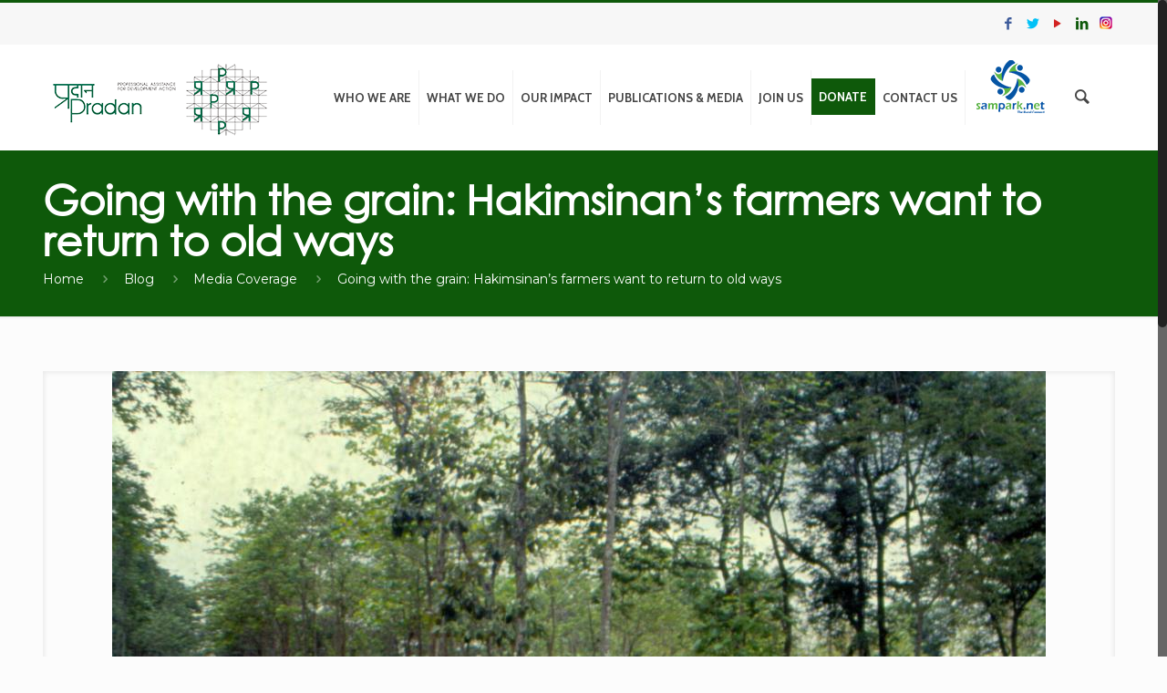

--- FILE ---
content_type: text/html; charset=UTF-8
request_url: https://www.pradan.net/going-with-the-grain-hakimsinans-farmers-want-to-return-to-old-ways-2/
body_size: 23621
content:
<!DOCTYPE html>
<html class="no-js" lang="en-US"
	prefix="og: https://ogp.me/ns#" >

<!-- head -->
<head>

<!-- meta -->
<meta charset="UTF-8" />
<meta name="viewport" content="width=device-width, initial-scale=1, maximum-scale=1">	
<!-- Google tag (gtag.js) -->
<script async src="https://www.googletagmanager.com/gtag/js?id=G-5RE2HM92WV"></script>
<script>
  window.dataLayer = window.dataLayer || [];
  function gtag(){dataLayer.push(arguments);}
  gtag('js', new Date());

  gtag('config', 'G-5RE2HM92WV');
</script>

<link rel="shortcut icon" href="https://www.pradan.net/wp-content/uploads/2016/08/favcion.ico" />

<!-- wp_head() -->
<title>Going with the grain: Hakimsinan’s farmers want to return to old ways | Pradan</title>
<!-- script | dynamic -->
<script id="mfn-dnmc-config-js">
//<![CDATA[
window.mfn_ajax = "https://www.pradan.net/wp-admin/admin-ajax.php";
window.mfn_mobile_init = 1240;
window.mfn_nicescroll = 25;
window.mfn_parallax = "translate3d";
window.mfn_prettyphoto = {style:"pp_default", width:0, height:0};
window.mfn_sliders = {blog:0, clients:0, offer:10000, portfolio:0, shop:0, slider:6000, testimonials:7000};
window.mfn_retina_disable = 0;
//]]>
</script>

		<!-- All in One SEO 4.1.6.2 -->
		<meta name="robots" content="max-image-preview:large" />
		<link rel="canonical" href="https://www.pradan.net/going-with-the-grain-hakimsinans-farmers-want-to-return-to-old-ways-2/" />
		<meta property="og:locale" content="en_US" />
		<meta property="og:site_name" content="Pradan | Professional Assistance For Development Action" />
		<meta property="og:type" content="article" />
		<meta property="og:title" content="Going with the grain: Hakimsinan’s farmers want to return to old ways | Pradan" />
		<meta property="og:url" content="https://www.pradan.net/going-with-the-grain-hakimsinans-farmers-want-to-return-to-old-ways-2/" />
		<meta property="og:image" content="https://www.pradan.net/wp-content/uploads/2023/02/0.01067800_1663321483_wb001078.jpg" />
		<meta property="og:image:secure_url" content="https://www.pradan.net/wp-content/uploads/2023/02/0.01067800_1663321483_wb001078.jpg" />
		<meta property="og:image:width" content="1024" />
		<meta property="og:image:height" content="690" />
		<meta property="article:published_time" content="2023-02-27T09:14:20+00:00" />
		<meta property="article:modified_time" content="2023-02-27T09:14:22+00:00" />
		<meta name="twitter:card" content="summary" />
		<meta name="twitter:title" content="Going with the grain: Hakimsinan’s farmers want to return to old ways | Pradan" />
		<meta name="twitter:image" content="https://www.pradan.net/wp-content/uploads/2023/02/0.01067800_1663321483_wb001078.jpg" />
		<script type="application/ld+json" class="aioseo-schema">
			{"@context":"https:\/\/schema.org","@graph":[{"@type":"WebSite","@id":"https:\/\/www.pradan.net\/#website","url":"https:\/\/www.pradan.net\/","name":"Pradan","description":"Professional Assistance For Development Action","inLanguage":"en-US","publisher":{"@id":"https:\/\/www.pradan.net\/#organization"}},{"@type":"Organization","@id":"https:\/\/www.pradan.net\/#organization","name":"Pradan","url":"https:\/\/www.pradan.net\/"},{"@type":"BreadcrumbList","@id":"https:\/\/www.pradan.net\/going-with-the-grain-hakimsinans-farmers-want-to-return-to-old-ways-2\/#breadcrumblist","itemListElement":[{"@type":"ListItem","@id":"https:\/\/www.pradan.net\/#listItem","position":1,"item":{"@type":"WebPage","@id":"https:\/\/www.pradan.net\/","name":"Home","description":"Professional Assistance For Development Action","url":"https:\/\/www.pradan.net\/"},"nextItem":"https:\/\/www.pradan.net\/going-with-the-grain-hakimsinans-farmers-want-to-return-to-old-ways-2\/#listItem"},{"@type":"ListItem","@id":"https:\/\/www.pradan.net\/going-with-the-grain-hakimsinans-farmers-want-to-return-to-old-ways-2\/#listItem","position":2,"item":{"@type":"WebPage","@id":"https:\/\/www.pradan.net\/going-with-the-grain-hakimsinans-farmers-want-to-return-to-old-ways-2\/","name":"Going with the grain: Hakimsinan\u2019s farmers want to return to old ways","url":"https:\/\/www.pradan.net\/going-with-the-grain-hakimsinans-farmers-want-to-return-to-old-ways-2\/"},"previousItem":"https:\/\/www.pradan.net\/#listItem"}]},{"@type":"Person","@id":"https:\/\/www.pradan.net\/author\/admin\/#author","url":"https:\/\/www.pradan.net\/author\/admin\/","name":"admin","image":{"@type":"ImageObject","@id":"https:\/\/www.pradan.net\/going-with-the-grain-hakimsinans-farmers-want-to-return-to-old-ways-2\/#authorImage","url":"https:\/\/secure.gravatar.com\/avatar\/446e792fa9ab800659b52549b51d646a?s=96&d=mm&r=g","width":96,"height":96,"caption":"admin"}},{"@type":"WebPage","@id":"https:\/\/www.pradan.net\/going-with-the-grain-hakimsinans-farmers-want-to-return-to-old-ways-2\/#webpage","url":"https:\/\/www.pradan.net\/going-with-the-grain-hakimsinans-farmers-want-to-return-to-old-ways-2\/","name":"Going with the grain: Hakimsinan\u2019s farmers want to return to old ways | Pradan","inLanguage":"en-US","isPartOf":{"@id":"https:\/\/www.pradan.net\/#website"},"breadcrumb":{"@id":"https:\/\/www.pradan.net\/going-with-the-grain-hakimsinans-farmers-want-to-return-to-old-ways-2\/#breadcrumblist"},"author":"https:\/\/www.pradan.net\/author\/admin\/#author","creator":"https:\/\/www.pradan.net\/author\/admin\/#author","image":{"@type":"ImageObject","@id":"https:\/\/www.pradan.net\/#mainImage","url":"https:\/\/www.pradan.net\/wp-content\/uploads\/2023\/02\/0.01067800_1663321483_wb001078.jpg","width":1024,"height":690},"primaryImageOfPage":{"@id":"https:\/\/www.pradan.net\/going-with-the-grain-hakimsinans-farmers-want-to-return-to-old-ways-2\/#mainImage"},"datePublished":"2023-02-27T09:14:20+05:30","dateModified":"2023-02-27T09:14:22+05:30"},{"@type":"Article","@id":"https:\/\/www.pradan.net\/going-with-the-grain-hakimsinans-farmers-want-to-return-to-old-ways-2\/#article","name":"Going with the grain: Hakimsinan\u2019s farmers want to return to old ways | Pradan","inLanguage":"en-US","headline":"Going with the grain: Hakimsinan\u2019s farmers want to return to old ways","author":{"@id":"https:\/\/www.pradan.net\/author\/admin\/#author"},"publisher":{"@id":"https:\/\/www.pradan.net\/#organization"},"datePublished":"2023-02-27T09:14:20+05:30","dateModified":"2023-02-27T09:14:22+05:30","articleSection":"Media Coverage","mainEntityOfPage":{"@id":"https:\/\/www.pradan.net\/going-with-the-grain-hakimsinans-farmers-want-to-return-to-old-ways-2\/#webpage"},"isPartOf":{"@id":"https:\/\/www.pradan.net\/going-with-the-grain-hakimsinans-farmers-want-to-return-to-old-ways-2\/#webpage"},"image":{"@type":"ImageObject","@id":"https:\/\/www.pradan.net\/#articleImage","url":"https:\/\/www.pradan.net\/wp-content\/uploads\/2023\/02\/0.01067800_1663321483_wb001078.jpg","width":1024,"height":690}}]}
		</script>
		<script type="text/javascript" >
			window.ga=window.ga||function(){(ga.q=ga.q||[]).push(arguments)};ga.l=+new Date;
			ga('create', "UA-15345443-37", 'auto');
			ga('send', 'pageview');
		</script>
		<script async src="https://www.google-analytics.com/analytics.js"></script>
		<!-- All in One SEO -->

<link rel='dns-prefetch' href='//cdn.social9.com' />
<link rel='dns-prefetch' href='//fonts.googleapis.com' />
<link rel='dns-prefetch' href='//s.w.org' />
<link rel="alternate" type="application/rss+xml" title="Pradan &raquo; Feed" href="https://www.pradan.net/feed/" />
<link rel="alternate" type="application/rss+xml" title="Pradan &raquo; Comments Feed" href="https://www.pradan.net/comments/feed/" />
<link rel="alternate" type="application/rss+xml" title="Pradan &raquo; Going with the grain: Hakimsinan’s farmers want to return to old ways Comments Feed" href="https://www.pradan.net/going-with-the-grain-hakimsinans-farmers-want-to-return-to-old-ways-2/feed/" />
		<script type="text/javascript">
			window._wpemojiSettings = {"baseUrl":"https:\/\/s.w.org\/images\/core\/emoji\/13.0.1\/72x72\/","ext":".png","svgUrl":"https:\/\/s.w.org\/images\/core\/emoji\/13.0.1\/svg\/","svgExt":".svg","source":{"concatemoji":"https:\/\/www.pradan.net\/wp-includes\/js\/wp-emoji-release.min.js?ver=1677fb83aad6efd365d08c14c308b237"}};
			!function(e,a,t){var n,r,o,i=a.createElement("canvas"),p=i.getContext&&i.getContext("2d");function s(e,t){var a=String.fromCharCode;p.clearRect(0,0,i.width,i.height),p.fillText(a.apply(this,e),0,0);e=i.toDataURL();return p.clearRect(0,0,i.width,i.height),p.fillText(a.apply(this,t),0,0),e===i.toDataURL()}function c(e){var t=a.createElement("script");t.src=e,t.defer=t.type="text/javascript",a.getElementsByTagName("head")[0].appendChild(t)}for(o=Array("flag","emoji"),t.supports={everything:!0,everythingExceptFlag:!0},r=0;r<o.length;r++)t.supports[o[r]]=function(e){if(!p||!p.fillText)return!1;switch(p.textBaseline="top",p.font="600 32px Arial",e){case"flag":return s([127987,65039,8205,9895,65039],[127987,65039,8203,9895,65039])?!1:!s([55356,56826,55356,56819],[55356,56826,8203,55356,56819])&&!s([55356,57332,56128,56423,56128,56418,56128,56421,56128,56430,56128,56423,56128,56447],[55356,57332,8203,56128,56423,8203,56128,56418,8203,56128,56421,8203,56128,56430,8203,56128,56423,8203,56128,56447]);case"emoji":return!s([55357,56424,8205,55356,57212],[55357,56424,8203,55356,57212])}return!1}(o[r]),t.supports.everything=t.supports.everything&&t.supports[o[r]],"flag"!==o[r]&&(t.supports.everythingExceptFlag=t.supports.everythingExceptFlag&&t.supports[o[r]]);t.supports.everythingExceptFlag=t.supports.everythingExceptFlag&&!t.supports.flag,t.DOMReady=!1,t.readyCallback=function(){t.DOMReady=!0},t.supports.everything||(n=function(){t.readyCallback()},a.addEventListener?(a.addEventListener("DOMContentLoaded",n,!1),e.addEventListener("load",n,!1)):(e.attachEvent("onload",n),a.attachEvent("onreadystatechange",function(){"complete"===a.readyState&&t.readyCallback()})),(n=t.source||{}).concatemoji?c(n.concatemoji):n.wpemoji&&n.twemoji&&(c(n.twemoji),c(n.wpemoji)))}(window,document,window._wpemojiSettings);
		</script>
		<style type="text/css">
img.wp-smiley,
img.emoji {
	display: inline !important;
	border: none !important;
	box-shadow: none !important;
	height: 1em !important;
	width: 1em !important;
	margin: 0 .07em !important;
	vertical-align: -0.1em !important;
	background: none !important;
	padding: 0 !important;
}
</style>
	<link rel='stylesheet' id='s9-social-sharing-front-css'  href='https://www.pradan.net/wp-content/plugins/simplified-social-share/s9-social-sharing/assets/css/s9-social-sharing-front.css?ver=1.0' type='text/css' media='all' />
<link rel='stylesheet' id='wp-block-library-css'  href='https://www.pradan.net/wp-includes/css/dist/block-library/style.min.css?ver=1677fb83aad6efd365d08c14c308b237' type='text/css' media='all' />
<link rel='stylesheet' id='contact-form-7-css'  href='https://www.pradan.net/wp-content/plugins/contact-form-7/includes/css/styles.css?ver=5.5.4' type='text/css' media='all' />
<link rel='stylesheet' id='rs-plugin-settings-css'  href='https://www.pradan.net/wp-content/plugins/revslider/public/assets/css/settings.css?ver=5.2.5' type='text/css' media='all' />
<style id='rs-plugin-settings-inline-css' type='text/css'>
#rs-demo-id {}
</style>
<link rel='stylesheet' id='style-css'  href='https://www.pradan.net/wp-content/themes/iridium/style.css?ver=12.8' type='text/css' media='all' />
<link rel='stylesheet' id='mfn-base-css'  href='https://www.pradan.net/wp-content/themes/iridium/css/base.css?ver=12.8' type='text/css' media='all' />
<link rel='stylesheet' id='mfn-layout-css'  href='https://www.pradan.net/wp-content/themes/iridium/css/layout.css?ver=12.8' type='text/css' media='all' />
<link rel='stylesheet' id='mfn-shortcodes-css'  href='https://www.pradan.net/wp-content/themes/iridium/css/shortcodes.css?ver=12.8' type='text/css' media='all' />
<link rel='stylesheet' id='mfn-animations-css'  href='https://www.pradan.net/wp-content/themes/iridium/assets/animations/animations.min.css?ver=12.8' type='text/css' media='all' />
<link rel='stylesheet' id='mfn-jquery-ui-css'  href='https://www.pradan.net/wp-content/themes/iridium/assets/ui/jquery.ui.all.css?ver=12.8' type='text/css' media='all' />
<link rel='stylesheet' id='mfn-prettyPhoto-css'  href='https://www.pradan.net/wp-content/themes/iridium/assets/prettyPhoto/prettyPhoto.css?ver=12.8' type='text/css' media='all' />
<link rel='stylesheet' id='mfn-jplayer-css'  href='https://www.pradan.net/wp-content/themes/iridium/assets/jplayer/css/jplayer.blue.monday.css?ver=12.8' type='text/css' media='all' />
<link rel='stylesheet' id='mfn-responsive-css'  href='https://www.pradan.net/wp-content/themes/iridium/css/responsive.css?ver=12.8' type='text/css' media='all' />
<link rel='stylesheet' id='mfn-skin-green-css'  href='https://www.pradan.net/wp-content/themes/iridium/css/skins/green/style.css?ver=12.8' type='text/css' media='all' />
<link rel='stylesheet' id='Montserrat-css'  href='https://fonts.googleapis.com/css?family=Montserrat%3A100%2C300%2C400%2C400italic%2C700&#038;ver=1677fb83aad6efd365d08c14c308b237' type='text/css' media='all' />
<link rel='stylesheet' id='Cabin-css'  href='https://fonts.googleapis.com/css?family=Cabin%3A100%2C300%2C400%2C400italic%2C700&#038;ver=1677fb83aad6efd365d08c14c308b237' type='text/css' media='all' />
<link rel='stylesheet' id='pradan_maps_css-css'  href='https://www.pradan.net/wp-content/themes/iridium/css/pradan-maps.css?ver=1677fb83aad6efd365d08c14c308b237' type='text/css' media='all' />
<link rel='stylesheet' id='popup-maker-site-css'  href='//www.pradan.net/wp-content/uploads/pum/pum-site-styles.css?generated=1729688828&#038;ver=1.19.0' type='text/css' media='all' />
<link rel='stylesheet' id='lightboxStyle-css'  href='https://www.pradan.net/wp-content/plugins/lightbox-plus/css/shadowed/colorbox.min.css?ver=2.7.2' type='text/css' media='screen' />
<script type='text/javascript' src='https://www.pradan.net/wp-includes/js/jquery/jquery.min.js?ver=3.5.1' id='jquery-core-js'></script>
<script type='text/javascript' src='https://www.pradan.net/wp-includes/js/jquery/jquery-migrate.min.js?ver=3.3.2' id='jquery-migrate-js'></script>
<script type='text/javascript' src='https://www.pradan.net/wp-content/plugins/revslider/public/assets/js/jquery.themepunch.tools.min.js?ver=5.2.5' id='tp-tools-js'></script>
<script type='text/javascript' src='https://www.pradan.net/wp-content/plugins/revslider/public/assets/js/jquery.themepunch.revolution.min.js?ver=5.2.5' id='revmin-js'></script>
<link rel="https://api.w.org/" href="https://www.pradan.net/wp-json/" /><link rel="alternate" type="application/json" href="https://www.pradan.net/wp-json/wp/v2/posts/12496" /><link rel="EditURI" type="application/rsd+xml" title="RSD" href="https://www.pradan.net/xmlrpc.php?rsd" />
<link rel="wlwmanifest" type="application/wlwmanifest+xml" href="https://www.pradan.net/wp-includes/wlwmanifest.xml" /> 

<link rel='shortlink' href='https://www.pradan.net/?p=12496' />
<link rel="alternate" type="application/json+oembed" href="https://www.pradan.net/wp-json/oembed/1.0/embed?url=https%3A%2F%2Fwww.pradan.net%2Fgoing-with-the-grain-hakimsinans-farmers-want-to-return-to-old-ways-2%2F" />
<link rel="alternate" type="text/xml+oembed" href="https://www.pradan.net/wp-json/oembed/1.0/embed?url=https%3A%2F%2Fwww.pradan.net%2Fgoing-with-the-grain-hakimsinans-farmers-want-to-return-to-old-ways-2%2F&#038;format=xml" />
<script type="text/javascript">
(function(url){
	if(/(?:Chrome\/26\.0\.1410\.63 Safari\/537\.31|WordfenceTestMonBot)/.test(navigator.userAgent)){ return; }
	var addEvent = function(evt, handler) {
		if (window.addEventListener) {
			document.addEventListener(evt, handler, false);
		} else if (window.attachEvent) {
			document.attachEvent('on' + evt, handler);
		}
	};
	var removeEvent = function(evt, handler) {
		if (window.removeEventListener) {
			document.removeEventListener(evt, handler, false);
		} else if (window.detachEvent) {
			document.detachEvent('on' + evt, handler);
		}
	};
	var evts = 'contextmenu dblclick drag dragend dragenter dragleave dragover dragstart drop keydown keypress keyup mousedown mousemove mouseout mouseover mouseup mousewheel scroll'.split(' ');
	var logHuman = function() {
		if (window.wfLogHumanRan) { return; }
		window.wfLogHumanRan = true;
		var wfscr = document.createElement('script');
		wfscr.type = 'text/javascript';
		wfscr.async = true;
		wfscr.src = url + '&r=' + Math.random();
		(document.getElementsByTagName('head')[0]||document.getElementsByTagName('body')[0]).appendChild(wfscr);
		for (var i = 0; i < evts.length; i++) {
			removeEvent(evts[i], logHuman);
		}
	};
	for (var i = 0; i < evts.length; i++) {
		addEvent(evts[i], logHuman);
	}
})('//www.pradan.net/?wordfence_lh=1&hid=61138EEF5D1F9A19E0A299538B3B9D4E');
</script><!-- style | dynamic -->
<style id="mfn-dnmc-style-css">
@media only screen and (min-width: 1240px) {body:not(.header-simple) #Top_bar #menu { display:block !important; }.tr-menu #Top_bar #menu { background:none !important;}#Top_bar .menu > li > ul.mfn-megamenu { width:984px; }#Top_bar .menu > li > ul.mfn-megamenu > li { float:left;}#Top_bar .menu > li > ul.mfn-megamenu > li.mfn-megamenu-cols-1 { width:100%;}#Top_bar .menu > li > ul.mfn-megamenu > li.mfn-megamenu-cols-2 { width:50%;}#Top_bar .menu > li > ul.mfn-megamenu > li.mfn-megamenu-cols-3 { width:33.33%;}#Top_bar .menu > li > ul.mfn-megamenu > li.mfn-megamenu-cols-4 { width:25%;}#Top_bar .menu > li > ul.mfn-megamenu > li.mfn-megamenu-cols-5 { width:20%;}#Top_bar .menu > li > ul.mfn-megamenu > li.mfn-megamenu-cols-6 { width:16.66%;}#Top_bar .menu > li > ul.mfn-megamenu > li > ul { display:block !important; position:inherit; left:auto; top:auto; border-width: 0 1px 0 0; }#Top_bar .menu > li > ul.mfn-megamenu > li:last-child > ul{ border: 0; }#Top_bar .menu > li > ul.mfn-megamenu > li > ul li { width: auto; }#Top_bar .menu > li > ul.mfn-megamenu a.mfn-megamenu-title { text-transform: uppercase; font-weight:400; background:none;}#Top_bar .menu > li > ul.mfn-megamenu a .menu-arrow { display: none; }.menuo-right #Top_bar .menu > li > ul.mfn-megamenu { left:auto; right:0;}.menuo-right #Top_bar .menu > li > ul.mfn-megamenu-bg { box-sizing:border-box;}#Top_bar .menu > li > ul.mfn-megamenu-bg { padding:20px 166px 20px 20px; background-repeat:no-repeat; background-position: bottom right; }#Top_bar .menu > li > ul.mfn-megamenu-bg > li { background:none;}#Top_bar .menu > li > ul.mfn-megamenu-bg > li a { border:none;}#Top_bar .menu > li > ul.mfn-megamenu-bg > li > ul { background:none !important;-webkit-box-shadow: 0 0 0 0;-moz-box-shadow: 0 0 0 0;box-shadow: 0 0 0 0;}.header-plain:not(.menuo-right) #Header .top_bar_left { width:auto !important;}.header-stack.header-center #Top_bar #menu { display: inline-block !important;}.header-simple {}.header-simple #Top_bar #menu { display:none; height: auto; width: 300px; bottom: auto; top: 100%; right: 1px; position: absolute; margin: 0px;}.header-simple #Header a.responsive-menu-toggle { display:block; line-height: 35px; font-size: 25px; position:absolute; right: 10px; }.header-simple #Header a:hover.responsive-menu-toggle { text-decoration: none; }.header-simple #Top_bar #menu > ul { width:100%; float: left; }.header-simple #Top_bar #menu ul li { width: 100%; padding-bottom: 0; border-right: 0; position: relative; }.header-simple #Top_bar #menu ul li a { padding:0 20px; margin:0; display: block; height: auto; line-height: normal; border:none; }.header-simple #Top_bar #menu ul li a:after { display:none;}.header-simple #Top_bar #menu ul li a span { border:none; line-height:48px; display:inline; padding:0;}.header-simple #Top_bar #menu ul li.submenu .menu-toggle { display:block; position:absolute; right:0; top:0; width:48px; height:48px; line-height:48px; font-size:30px; text-align:center; color:#d6d6d6; border-left:1px solid #eee; cursor:pointer;}.header-simple #Top_bar #menu ul li.submenu .menu-toggle:after { content:"+"}.header-simple #Top_bar #menu ul li.hover > .menu-toggle:after { content:"-"}.header-simple #Top_bar #menu ul li.hover a { border-bottom: 0; }.header-simple #Top_bar #menu ul.mfn-megamenu li .menu-toggle { display:none;}.header-simple #Top_bar #menu ul li ul { position:relative !important; left:0 !important; top:0; padding: 0; margin-left: 0 !important; width:auto !important; background-image:none;}.header-simple #Top_bar #menu ul li ul li { width:100% !important;}.header-simple #Top_bar #menu ul li ul li a { padding: 0 20px 0 30px;}.header-simple #Top_bar #menu ul li ul li a .menu-arrow { display: none;}.header-simple #Top_bar #menu ul li ul li a span { padding:0;}.header-simple #Top_bar #menu ul li ul li a span:after { display:none !important;}.header-simple #Top_bar .menu > li > ul.mfn-megamenu a.mfn-megamenu-title { text-transform: uppercase; font-weight:400;}.header-simple #Top_bar .menu > li > ul.mfn-megamenu > li > ul { display:block !important; position:inherit; left:auto; top:auto;}.header-simple #Top_bar #menu ul li ul li ul { border-left: 0 !important; padding: 0; top: 0; }.header-simple #Top_bar #menu ul li ul li ul li a { padding: 0 20px 0 40px;}.rtl.header-simple#Top_bar #menu { left: 1px; right: auto;}.rtl.header-simple #Top_bar a.responsive-menu-toggle { left:10px; right:auto; }.rtl.header-simple #Top_bar #menu ul li.submenu .menu-toggle { left:0; right:auto; border-left:none; border-right:1px solid #eee;}.rtl.header-simple #Top_bar #menu ul li ul { left:auto !important; right:0 !important;}.rtl.header-simple #Top_bar #menu ul li ul li a { padding: 0 30px 0 20px;}.rtl.header-simple #Top_bar #menu ul li ul li ul li a { padding: 0 40px 0 20px;}.menu-highlight #Top_bar .menu > li { margin: 0 2px; }.menu-highlight:not(.header-creative) #Top_bar .menu > li > a { margin: 20px 0; padding: 0; -webkit-border-radius: 5px; border-radius: 5px; }.menu-highlight #Top_bar .menu > li > a:after { display: none; }.menu-highlight #Top_bar .menu > li > a span:not(.description) { line-height: 50px; }.menu-highlight #Top_bar .menu > li > a span.description { display: none; }.menu-highlight.header-stack #Top_bar .menu > li > a { margin: 10px 0 !important; }.menu-highlight.header-stack #Top_bar .menu > li > a span:not(.description) { line-height: 40px; }.menu-highlight.header-fixed #Top_bar .menu > li > a { margin: 10px 0 !important; padding: 5px 0; }.menu-highlight.header-fixed #Top_bar .menu > li > a span { line-height:30px;}.menu-highlight.header-transparent #Top_bar .menu > li > a { margin: 5px 0; }.menu-highlight.header-simple #Top_bar #menu ul li,.menu-highlight.header-creative #Top_bar #menu ul li { margin: 0; }.menu-highlight.header-simple #Top_bar #menu ul li > a,.menu-highlight.header-creative #Top_bar #menu ul li > a { -webkit-border-radius: 0; border-radius: 0; }.menu-highlight:not(.header-simple) #Top_bar.is-sticky .menu > li > a { margin: 10px 0 !important; padding: 5px 0 !important; }.menu-highlight:not(.header-simple) #Top_bar.is-sticky .menu > li > a span { line-height:30px !important;}.header-modern.menu-highlight.menuo-right .menu_wrapper { margin-right: 20px;}.menu-line-below #Top_bar .menu > li > a:after { top: auto; bottom: -4px; }.menu-line-below #Top_bar.is-sticky .menu > li > a:after { top: auto; bottom: -4px; }.menu-line-below-80 #Top_bar:not(.is-sticky) .menu > li > a:after { height: 4px; left: 10%; top: 50%; margin-top: 20px; width: 80%; } .menu-line-below-80-1 #Top_bar:not(.is-sticky) .menu > li > a:after { height: 1px; left: 10%; top: 50%; margin-top: 20px; width: 80%; }.menu-arrow-top #Top_bar .menu > li > a:after { background: none repeat scroll 0 0 rgba(0, 0, 0, 0) !important; border-color: #cccccc transparent transparent transparent; border-style: solid; border-width: 7px 7px 0 7px; display: block; height: 0; left: 50%; margin-left: -7px; top: 0 !important; width: 0; }.menu-arrow-top.header-transparent #Top_bar .menu > li > a:after,.menu-arrow-top.header-plain #Top_bar .menu > li > a:after { display: none; }.menu-arrow-top #Top_bar.is-sticky .menu > li > a:after { top: 0px !important; }.menu-arrow-bottom #Top_bar .menu > li > a:after { background: none !important; border-color: transparent transparent #cccccc transparent; border-style: solid; border-width: 0 7px 7px; display: block; height: 0; left: 50%; margin-left: -7px; top: auto; bottom: 0; width: 0; }.menu-arrow-bottom.header-transparent #Top_bar .menu > li > a:after,.menu-arrow-bottom.header-plain #Top_bar .menu > li > a:after { display: none; }.menu-arrow-bottom #Top_bar.is-sticky .menu > li > a:after { top: auto; bottom: 0; }.menuo-no-borders #Top_bar .menu > li > a span:not(.description) { border-right-width: 0; }.menuo-no-borders #Header_creative #Top_bar .menu > li > a span { border-bottom-width: 0; }}@media only screen and (min-width: 1240px) {#Top_bar.is-sticky { position:fixed !important; width:100%; left:0; top:-60px; height:60px; z-index:701; background:#fff; opacity:.97; filter: alpha(opacity = 97);-webkit-box-shadow: 0px 2px 5px 0px rgba(0, 0, 0, 0.1); -moz-box-shadow: 0px 2px 5px 0px rgba(0, 0, 0, 0.1);box-shadow: 0px 2px 5px 0px rgba(0, 0, 0, 0.1);}.layout-boxed.header-boxed #Top_bar.is-sticky { max-width:1240px; left:50%; -webkit-transform: translateX(-50%); transform: translateX(-50%);}.layout-boxed.header-boxed.nice-scroll #Top_bar.is-sticky { margin-left:-5px;}#Top_bar.is-sticky .top_bar_left,#Top_bar.is-sticky .top_bar_right,#Top_bar.is-sticky .top_bar_right:before { background:none;}#Top_bar.is-sticky .top_bar_right { top:-4px;}#Top_bar.is-sticky .logo { width:auto; margin: 0 30px 0 20px; padding:0;}#Top_bar.is-sticky #logo { padding:5px 0 !important; height:50px !important; line-height:50px !important;}#Top_bar.is-sticky #logo img:not(.svg) { max-height:35px; width: auto !important;}#Top_bar.is-sticky #logo img.logo-main { display:none;}#Top_bar.is-sticky #logo img.logo-sticky { display:inline;}#Top_bar.is-sticky .menu_wrapper { clear:none;}#Top_bar.is-sticky .menu_wrapper .menu > li > a{ padding:15px 0;}#Top_bar.is-sticky .menu > li > a,#Top_bar.is-sticky .menu > li > a span { line-height:30px;}#Top_bar.is-sticky .menu > li > a:after { top:auto; bottom:-4px;}#Top_bar.is-sticky .menu > li > a span.description { display:none;}#Top_bar.is-sticky a.responsive-menu-toggle { top: 14px;}#Top_bar.is-sticky .top_bar_right_wrapper { top:15px;}.header-plain #Top_bar.is-sticky .top_bar_right_wrapper { top:0;}#Top_bar.is-sticky .secondary_menu_wrapper,#Top_bar.is-sticky .banner_wrapper { display:none;}.header-simple #Top_bar.is-sticky .responsive-menu-toggle { top:12px;}.header-overlay #Top_bar.is-sticky { display:none;}.sticky-dark #Top_bar.is-sticky { background: rgba(0,0,0,.8); }.sticky-dark #Top_bar.is-sticky #menu { background: none; }.sticky-dark #Top_bar.is-sticky .menu > li > a { color: #fff; }.sticky-dark #Top_bar.is-sticky .top_bar_right a { color: rgba(255,255,255,.5); }.sticky-dark #Top_bar.is-sticky .wpml-languages a.active,.sticky-dark #Top_bar.is-sticky .wpml-languages ul.wpml-lang-dropdown { background: rgba(0,0,0,0.3); border-color: rgba(0, 0, 0, 0.1); }}@media only screen and (max-width: 1239px){.header_placeholder { height: 0 !important;}#Top_bar #menu { display:none; height: auto; width: 300px; bottom: auto; top: 100%; right: 1px; position: absolute; margin: 0px;}#Top_bar a.responsive-menu-toggle { display:block; width: 35px; height: 35px; text-align: center; position:absolute; top: 28px; right: 10px; -webkit-border-radius: 3px; border-radius: 3px;}#Top_bar a:hover.responsive-menu-toggle { text-decoration: none;}#Top_bar a.responsive-menu-toggle i { font-size: 25px; line-height: 35px;}#Top_bar a.responsive-menu-toggle span { float:right; padding:10px 5px; line-height:14px;}#Top_bar #menu > ul { width:100%; float: left; }#Top_bar #menu ul li { width: 100%; padding-bottom: 0; border-right: 0; position: relative; }#Top_bar #menu ul li a { padding:0 20px; margin:0; display: block; height: auto; line-height: normal; border:none; }#Top_bar #menu ul li a:after { display:none;}#Top_bar #menu ul li a span { border:none; line-height:48px; display:inline; padding:0;}#Top_bar #menu ul li a span.description { margin:0 0 0 5px;}#Top_bar #menu ul li.submenu .menu-toggle { display:block; position:absolute; right:0; top:0; width:48px; height:48px; line-height:48px; font-size:30px; text-align:center; color:#d6d6d6; border-left:1px solid #eee; cursor:pointer;}#Top_bar #menu ul li.submenu .menu-toggle:after { content:"+"}#Top_bar #menu ul li.hover > .menu-toggle:after { content:"-"}#Top_bar #menu ul li.hover a { border-bottom: 0; }#Top_bar #menu ul li a span:after { display:none !important;} #Top_bar #menu ul.mfn-megamenu li .menu-toggle { display:none;}#Top_bar #menu ul li ul { position:relative !important; left:0 !important; top:0; padding: 0; margin-left: 0 !important; width:auto !important; background-image:none !important;box-shadow: 0 0 0 0 transparent !important; -webkit-box-shadow: 0 0 0 0 transparent !important;}#Top_bar #menu ul li ul li { width:100% !important;}#Top_bar #menu ul li ul li a { padding: 0 20px 0 30px;}#Top_bar #menu ul li ul li a .menu-arrow { display: none;}#Top_bar #menu ul li ul li a span { padding:0;}#Top_bar #menu ul li ul li a span:after { display:none !important;}#Top_bar .menu > li > ul.mfn-megamenu a.mfn-megamenu-title { text-transform: uppercase; font-weight:400;}#Top_bar .menu > li > ul.mfn-megamenu > li > ul { display:block !important; position:inherit; left:auto; top:auto;}#Top_bar #menu ul li ul li ul { border-left: 0 !important; padding: 0; top: 0; }#Top_bar #menu ul li ul li ul li a { padding: 0 20px 0 40px;}.rtl #Top_bar #menu { left: 1px; right: auto;}.rtl #Top_bar a.responsive-menu-toggle { left:10px; right:auto; }.rtl #Top_bar #menu ul li.submenu .menu-toggle { left:0; right:auto; border-left:none; border-right:1px solid #eee;}.rtl #Top_bar #menu ul li ul { left:auto !important; right:0 !important;}.rtl #Top_bar #menu ul li ul li a { padding: 0 30px 0 20px;}.rtl #Top_bar #menu ul li ul li ul li a { padding: 0 40px 0 20px;}.header-stack #Top_bar {}.header-stack .menu_wrapper a.responsive-menu-toggle { position: static !important; margin: 11px 0; }.header-stack .menu_wrapper #menu { left: 0; right: auto; }.rtl.header-stack #Top_bar #menu { left: auto; right: 0; }}html { background-color: #FCFCFC;}#Wrapper, #Content { background-color: #FCFCFC;}body, button, span.date_label, .timeline_items li h3 span, input[type="submit"], input[type="reset"], input[type="button"],input[type="text"], input[type="password"], input[type="tel"], input[type="email"], textarea, select, .offer_li .title h3 {font-family: "Montserrat", Arial, Tahoma, sans-serif;font-weight: 400;}#menu > ul > li > a, .action_button, #overlay-menu ul li a {font-family: "Cabin", Arial, Tahoma, sans-serif;font-weight: 400;}#Subheader .title {font-family: "Cabin", Arial, Tahoma, sans-serif;font-weight: 400;}h1, .text-logo #logo {font-family: "Cabin", Arial, Tahoma, sans-serif;font-weight: 300;}h2 {font-family: "Cabin", Arial, Tahoma, sans-serif;font-weight: 300;}h3 {font-family: "Cabin", Arial, Tahoma, sans-serif;font-weight: 300;}h4 {font-family: "Cabin", Arial, Tahoma, sans-serif;font-weight: 300;}h5 {font-family: "Cabin", Arial, Tahoma, sans-serif;font-weight: 700;}h6 {font-family: "Cabin", Arial, Tahoma, sans-serif;font-weight: 400;}blockquote {font-family: "Cabin", Arial, Tahoma, sans-serif;}.chart_box .chart .num, .counter .desc_wrapper .number-wrapper, .how_it_works .image .number,.pricing-box .plan-header .price, .quick_fact .number-wrapper, .woocommerce .product div.entry-summary .price {font-family: "Cabin", Arial, Tahoma, sans-serif;}body {font-size: 14px;line-height: 22px;}#menu > ul > li > a, .action_button {font-size: 13px;}#Subheader .title {font-size: 45px;line-height: 45px;}h1, .text-logo #logo { font-size: 35px;line-height: 35px;}h2 { font-size: 30px;line-height: 30px;}h3 {font-size: 25px;line-height: 27px;}h4 {font-size: 21px;line-height: 25px;}h5 {font-size: 18px;line-height: 23px;}h6 {font-size: 15px;line-height: 22px;}#Intro .intro-title { font-size: 70px;line-height: 70px;}.with_aside .sidebar.columns {width: 23%;}.with_aside .sections_group {width: 77%;}.aside_both .sidebar.columns {width: 18%;}.aside_both .sidebar.sidebar-1{ margin-left: -82%;}.aside_both .sections_group {width: 64%;margin-left: 18%;}@media only screen and (min-width:1240px){#Wrapper, .with_aside .content_wrapper {max-width: 1220px;}.section_wrapper, .container {max-width: 1200px;}.layout-boxed.header-boxed #Top_bar.is-sticky{max-width: 1220px;}}#Top_bar #logo,.header-fixed #Top_bar #logo,.header-plain #Top_bar #logo,.header-transparent #Top_bar #logo {height: 100px;line-height: 100px;padding: 8px 0;}#Top_bar .menu > li > a {padding: 28px 0;}.menu-highlight:not(.header-creative) #Top_bar .menu > li > a {margin: 33px 0;}.header-plain:not(.menu-highlight) #Top_bar .menu > li > a span:not(.description) {line-height: 116px;}.header-fixed #Top_bar .menu > li > a {padding: 43px 0;}#Top_bar .top_bar_right,.header-plain #Top_bar .top_bar_right {height: 116px;}#Top_bar .top_bar_right_wrapper { top: 38px;}.header-plain #Top_bar a#header_cart, .header-plain #Top_bar a#search_button,.header-plain #Top_bar .wpml-languages,.header-plain #Top_bar a.button.action_button {line-height: 116px;}#Top_bar a.responsive-menu-toggle,.header-plain #Top_bar a.responsive-menu-toggle,.header-transparent #Top_bar a.responsive-menu-toggle { top: 41px;}.twentytwenty-before-label::before { content: "Before";}.twentytwenty-after-label::before { content: "After";}
</style>
<!-- style | custom css | theme options -->
<style id="mfn-dnmc-theme-css">
h1, h2, h3, h4, h5, h6 {
font-weight:900;
}

#post-10222 .single-photo-wrapper.image{
    display: none;
}

.page-id-1161 #ecommerce_ready .fancy_heading { text-align: left;}

.page-id-1705 { background: url(https://www.pradan.net/wp-content/uploads/2014/06/wood-texture.png);}

.page-id-1748 .footer_action, .page-id-1748 .widgets_wrapper { display: none;}

.page-id-1768 #Footer { display: none;}

.page-id-1796 #Footer { background: #292929;}
.page-id-1796 .dark .list_item.lists_2 .list_icon i { color: #fff; } 

.portfolio_group.list .portfolio-item .portfolio-item-fw-bg { padding: 60px 0; }
.with_aside .portfolio_group.list .portfolio-item .portfolio-item-fw-bg { padding-left: 5%; padding-right: 5%; }



/* Quick fact */
.quick_fact .label { color: #2991d6; font-family: Patua One; font-size: 70px; line-height: 90px; position: relative; top: -13px; }

#Top_bar .menu > li > a {
text-transform:uppercase;
font-weight:bold;
}
#Top_bar .menu > li > a span:not(.description) {
padding:0 11px
}
.header-classic #Top_bar .column {
margin:0;
}

#Top_bar .top_bar_right {
padding:0;
}
#Top_bar a.button.action_button {
margin:0;
font-weight:bold;
text-transform:uppercase;
display: none;
}
.homeboxes {
margin-top:-150px;
color:#FFF;
margin-bottom:60px;
}
.homeboxes img {
width:auto;
height:60px;
}
.homeboxes column {
margin:0;
}
.boxescontent .column_attr {
min-height:360px;
}
.boxescontent h1, .boxescontent h3 {
color:#FFF;
}
.boxescontent h1 {
font-size:300%;
    margin-bottom: 20px;
    display: block;
}
.boxescontent h3 {
font-size:119%;
}
.boxescontent a {
color:#FFF;
text-transform:uppercase;
text-decoration:none;
border-bottom:2px solid #FFF;
padding-bottom:5px;
}
.quick_fact .number-wrapper {
font-size:55px;
font-weight:bold;
line-height:60px;
}
.story_box {
padding:0;
}
.story_box .desc_wrapper {
margin-right:0;
}
.story_box .desc_wrapper h3 {
margin:10px 0;
}

#Top_bar.is-sticky .ubermenu-main {
margin-top:0px;
}
.hometab {
margin-top:-59px;
}
.hometab .ui-tabs .ui-tabs-nav, .hometab .ui-widget-content, .partnertab   .ui-tabs .ui-tabs-nav, .partnertab .ui-widget-content {
background:none;
border:0;
} 
.hometab .ui-tabs .ui-tabs-nav li a {
font-size:24px;
}
.partnertab .ui-tabs .ui-tabs-nav li a {
font-size:16px;
}
.partnertab .column {
text-align:center;
}
.hometab .quick_fact {
text-align:left;
line-height:18px;
color:#FFF;
}
.hometab .quick_fact hr {
    margin: 0 0 8px;
}
.hometab .ui-tabs .ui-tabs-panel {
padding:40px 20px 0 !important;
}
.hometab .ui-tabs .ui-tabs-nav li.ui-state-active a {
color:#FFF;
background:#6D0C0F url(https://www.pradan.net/wp-content/uploads/2014/02/bg-tabs.png);
}
.hometab .ui-tabs .ui-tabs-nav li.ui-tabs-selected:after, .ui-tabs .ui-tabs-nav li.ui-state-active:after, .hometab .ui-tabs .ui-tabs-nav li.ui-state-active a:after {
display:none;
}
.hometab .quick_fact .number {
color:#FFF;
}
#Footer {
background:#6E380C;
}
.ourpillar {
color:#FFF;
}
.ourpillar img {
width:60px;
height:auto;
}
.header-classic #Action_bar {
background:#f7f7f7;
border-top:3px solid #0E590A;
}

#Action_bar .contact_details{
    font-size: 12px;
  
}

#Sliding-top {
display:none;
}
#Action_bar .contact_details li, #Action_bar .social li a, #Action_bar .social li a:hover, #Action_bar .contact_details li a {
color:#0E590A;
}

.rs-background-video-layer[data-ytid] iframe { visibility: visible !important; }

h1, h2, h3, h4, h5, h6, #Top_bar .menu, .ui-tabs .ui-tabs-nav li a, .number-wrapper .number {
font-family: "Century Gothic", CenturyGothic, AppleGothic, sans-serif !important;
font-weight:bold !important;
xtext-transform:uppercase !important;
}
@font-face{
  font-family:"Century Gothic";
  src:url("https://www.pradan.net/wp-content/themes/iridium/fonts/Century Gothic.ttf");

}

.ui-tabs .ui-tabs-nav li a {
padding: 14px 23px !important;
}

#rev_slider_2_1 .tp-parallax-wrap {
width:100% !important;
text-align:center;
left:0 !important;
}
#rev_slider_2_1 .tp-parallax-wrap .tp-loop-wrap, #rev_slider_2_1 .tp-parallax-wrap .tp-mask-wrap {
position:relative !important;
}
#Subheader {
background:#0E590A;
}
#Subheader .title {
color:#FFF;
}
#Subheader ul.breadcrumbs li, #Subheader ul.breadcrumbs li a {
color:#FFF;
}
#Subheader ul.breadcrumbs {
margin-top:12px;
}
.lcs_logo_container img {
height:60px !important;
width:auto !important;
}
.annual_report_img {
  vertical-align: middle;
  margin-right: 10px;
float: left;
}
.post-head, .single-photo-wrapper .share_wrapper {
display:none;
}
.team .desc_wrapper h4 {
font-size:18px;
}
.category_name {
position:absolute;
bottom:10px;
left:0;
background:#6D0C0F;
color:#FFF;
padding:17px 10px;
float:left;
}
.download_btn {
width:100% !important;
margin:10px 0 0;
}
.download_btn a.button {
background:#0E590A;
color:#FFF;
}
.page-id-4088 .image_frame {
border:0;
}
.page-id-4088 .image_frame img {
width:100%;
}
.portfolio-item-fw-bg {
border:1px solid #eeeeee;
border-bottom:4px solid #0E590A;
}

.page-id-8309 #Content {padding-top: 0;}

/*.icon_box .image_wrapper {
background: #FFF;
    width: 80px;
    height: 80px;
    vertical-align: middle;
    padding:10px;
    border-bottom: 2px solid #0E590A;
    margin: 0 auto;
    margin-bottom: 20px;
}*/
.page-id-4312 .icon_box .image_wrapper {
background: #FFF;
    width: 100%;
    height: auto;
    vertical-align: middle;
}
.page-id-4312 .icon_box .image_wrapper img {
height:auto !important;
width:100% !important;
}
.boxborder {
border-bottom: 4px solid #0E590A;
}
.page-id-4312 .column_icon_box {
border-top: 4px solid #0E590A;
}
.page-id-4312 .icon_box {
padding:0;
}
.timeline_items li .desc {
background:none;
line-height:24px;
}
.factsheetscss b {
font-size:30px;
font-weight:bold;
display:block;
color:#0E590A;
margin:5px 0;
}
.factsheetscss p {
padding:0 0 15px;
margin:0 0 15px;
border-bottom: 1px dashed #dddddd;
}
.more-link {
  color: #ffffff;
}
.more-link:hover {
  color: #ffffff;
}
.button_align a.donate {
  background: #0E590A;
  color: #FFF;
}
.donatepage .icon_box.icon_position_left .desc_wrapper {
padding-top:0;
}
.donatepage img.scale-with-grid {
border-radius:100%;
width:100px;
height:100px !important;
border:1px dashed #0E590A;
padding:4px;
}
.fancy_heading_line .slogan {
    text-transform: none;
    font-size: 21px;
    line-height: normal;
    color: #444444;
}
.whitecolor li {
xcolor:#FFFFFF;
margin-bottom:15px !important;
}
.whitecolor {
padding:0;
margin:0;
font-size:1.2em;
}
.timeline_items li {
background: url(https://www.pradan.net/wp-content/uploads/2017/03/timeline_right.png) no-repeat top center
}
.timeline_items li:nth-child(even) {
background: url(https://www.pradan.net/wp-content/uploads/2017/03/timeline_left-2.png) no-repeat top center
}
.timeline_items li h3:before, .timeline_items:after, .timeline .post-item:before {
border-color:#FFF;
}
.timeline_items li .desc:before {
background:none;
}
/*.main_part {
position:relative;
}
.main_part .main_box_div {
padding:20px;
background:#e5243b;
}
.main_part .circlediv {
border-radius:100%;
padding:40px;
background:rgba(229,36,59,0.8);
width:150px;
height:150px;
position:absolute;
margin-top:50px;
left:-10%;
}
.b2 .main_part .main_box_div {
background:#e5b735;
}
.b3 .main_part .main_box_div {
background:#ff3a21;
}
.b4 .main_part .main_box_div {
background:#56c02b;
}
.b5 .main_part .main_box_div {
background:#26bde2;
}
.b6 .main_part .main_box_div {
background:#dd1367;
}
.b2 .main_part .circlediv {
background:rgba(228,182,53,0.8);
margin-top:180px;
}
.b3 .main_part .circlediv {
background:rgba(254,58,33,0.8);
}
.b4 .main_part .circlediv {
background:rgba(86,191,43,0.8);
margin-top:180px;
}
.b5 .main_part .circlediv {
background:rgba(38,188,225,0.8);
}
.b6 .main_part .circlediv {
background:rgba(220,19,103,0.8);
margin-top:180px;
}
.main_part .circlediv:before, .b3 .main_part .circlediv:before, .b5 .main_part .circlediv:before {
background:#e4243b;
width:4px;
height:50px;
content:' ';
position: absolute;
left: 50%;
top: -50px;
}
.b2 .main_part .circlediv:before, .b4 .main_part .circlediv:before, .b6 .main_part .circlediv:before {
height:180px;
left: 50%;
top: -180px;
}
.b3 .main_part .circlediv:before {
background:#fe3a21;
}
.b5 .main_part .circlediv:before {
background:#26bce1;
}
.b2 .main_part .circlediv:before {
background:#e4b635;
}
.b4 .main_part .circlediv:before {
background:#56bf2b;
}
.b6 .main_part .circlediv:before {
background:#dc1367;
}
@media screen and (max-width: 1024px) {
.main_part .circlediv {
    position: relative;
    margin-top: 0 !important;
    left: auto;
    top: auto;
    width: auto;
    height: auto;
    border-radius: 0;
    padding: 15px;
    display: block;
    min-height: 224px;
}
.main_part .circlediv:before {
display:none;
}
.boxescontent h3 {
    font-size: 116%;
}
}
@media screen and (max-width: 600px) {
.main_part .circlediv {
min-height: inherit;
}
}*/

.main_part {
position:relative;
}
.main_part .main_box_div {
padding:20px;
background:#e5243b;
position:absolute;
margin-top:50px;
width:80%;
}
.main_part .circlediv {
border-radius:100%;
padding:40px;
background:rgba(229,36,59,0.8);
width:150px;
height:150px;
display:block;
margin-left:-10%;
font-size: 12px;
    line-height: 18px;
}
.b2 .main_part .main_box_div {
background:#e5b735;
    margin-top: 230px;
}
.b3 .main_part .main_box_div {
background:#ff3a21;
}
.b4 .main_part .main_box_div {
background:#56c02b;
    margin-top: 230px;
}
.b5 .main_part .main_box_div {
background:#26bde2;
}
.b6 .main_part .main_box_div {
background:#dd1367;
    margin-top: 230px;
}
.b2 .main_part .circlediv {
background:rgba(228,182,53,0.8);
margin-top: -180px;
}
.b3 .main_part .circlediv {
background:rgba(254,58,33,0.8);
}
.b4 .main_part .circlediv {
background:rgba(86,191,43,0.8);
margin-top: -180px;
}
.b5 .main_part .circlediv {
background:rgba(38,188,225,0.8);

}
.b6 .main_part .circlediv {
background:rgba(220,19,103,0.8);
margin-top: -180px;
}
.main_part .circlediv:after, .b3 .main_part .circlediv:after, .b5 .main_part .circlediv:after {
background:#e4243b;
width:4px;
height:50px;
content:' ';
position: absolute;
left: 50%;
top: 230px;
}
.b2 .main_part .circlediv:after, .b4 .main_part .circlediv:after, .b6 .main_part .circlediv:after {
    height: 230px;
    left: 50%;
    top: 230px;
}
.b3 .main_part .circlediv:after {
background:#fe3a21;
}
.b5 .main_part .circlediv:after {
background:#26bce1;
}
.b2 .main_part .circlediv:after {
background:#e4b635;
}
.b4 .main_part .circlediv:after {
background:#56bf2b;
}
.b6 .main_part .circlediv:after {
background:#dc1367;
}

#post-9668 .single-photo-wrapper.image{
    display: none;
}

#post-9844 .single-photo-wrapper.image{
    display: none;
}

#post-8082 .single-photo-wrapper.image{
    display: none;
}
#post-9394 .single-photo-wrapper.image{
    display: none;
}
#post-9358 .single-photo-wrapper.image{
    display: none;
}

#post-9534 .single-photo-wrapper.image{
    display: none;
}

#post-9321 .single-photo-wrapper.image{
    display: none;
}
#post-9198 .single-photo-wrapper.image{
    display: none;

}
#post-9157 .single-photo-wrapper.image{
    display: none;

  } 
#post-8309 .single-photo-wrapper.image{
    display: none;

  } 

#post-9744 .single-photo-wrapper.image{
    display: none;

  } 

  #post-8925 .single-photo-wrapper.image{
    display: none;

  } 

  #post-8526 .single-photo-wrapper.image{
    display: none;

  } 

    #post-5630 .single-photo-wrapper.image{
    display: none;

  } 

     #post-8876 .single-photo-wrapper.image{
    display: none;

  } 
     #post-9056 .single-photo-wrapper.image{
    display: none;

  } 
      #post-9286 .single-photo-wrapper.image{
    display: none;}

#post-9956 .single-photo-wrapper.image{
    display: none;
}

#post-8126 .single-photo-wrapper.image{
    display: none;
}

.whatwedo{
line-height:27px; 
font-size: 17px;
}


.widget > h3 {

font-size: 20px !important;

}

.auth-team{
font-size: 17px ;
color: #666666;

}

.blog_slider.flat .slider_pagination {
    display: block!important;
}



@media screen and (max-width: 1024px) {
.main_part .circlediv {
    position: relative;
    margin-top: 0 !important;
    left: auto;
    top: auto;
    width: 81%;
    height: auto;
    border-radius: 0;
    padding: 15px;
    display: block;
    min-height: 224px;
}
.main_part .circlediv:after {
display:none;
}
.boxescontent h3 {
   font-size: 88%;
    line-height: 16px;
}
.main_part .main_box_div {
margin-top:0;
}
.main_part .main_box_div {
    padding: 20px;
    background: #e5243b;
    position: absolute;
    margin-top: 0px;
    width: 80%;
    display: block;
    width: 75%;
    margin-left: -16px;
}
.b2 .main_part .main_box_div, .b4 .main_part .main_box_div, .b6 .main_part .main_box_div {
margin-top: 0px;
}

#Action_bar .contact_details{
 text-align: center;
    line-height: 4px;
}

.header-classic #Action_bar .contact_details li, .header-classic #Action_bar .social, .header-classic #Action_bar .social-menu{
    padding: 5px 0;
  
}

.ourstratergy{
 background-image: url(https://www.pradan.net/wp-content/uploads/2021/04/whitebg1024-5.jpg) !important;

}

}
@media screen and (max-width: 600px) {
.main_part .circlediv {
min-height: inherit;
width:91%;
margin-left:auto;
}
.main_part .main_box_div {
width:88%;
margin-left:auto;
position:relative;
}
.boxescontent .column_attr {
min-height:inherit;
}

.column_attr.align_justify{

padding: 0 !important;
}

h2.entry-title{
  font-size: 27px !important;
}
.blog_slider.flat .blog_slider_header a.button.slider_prev .button_icon, .blog_slider.flat .blog_slider_header a.button.slider_next .button_icon{

  margin-top: -2px !important;
}

.blog_slider.flat .blog_slider_header a.button.slider_prev, .blog_slider.flat .blog_slider_header a.button.slider_next{
  width: 10% !important;
  height: 47% !important;
}

.blog_slider .blog_slider_header a.slider_prev{

  top:9px !important;
}

.blog_slider .blog_slider_header a.slider_next{
    top:9px !important;
}
}

.impactstoriesboxes .column_attr {
background-size:100% !important;
}
.impactstoriesboxes b {
background: #bc9c63;
    padding: 5px 20px 5px 34px;
    color: #FFF;
    margin-left: -30px;
    float: left;
    line-height: 18px;
    font-size: 16px;
margin-bottom:20px;
}
.mobilevideo {
display:none;
}


@media screen and (max-width: 600px) {
.mobilevideo {
display:block;
}
/*#mfn-rev-slider {
display:none !important;
}*/
.fancybox-lock .fancybox-overlay {
  display: block !important;
  }
.banner-area p{
  font-size: 14px !important;
  line-height: 17px !important;
  padding: 0px !important;
  }
.lbx_content {
  width: 80% !important;
  height: auto !important;
  left: auto !important;
  }
.annual-retreat ul li {
  padding: 0px 5px !important;
  }
.annual-retreat ul li a {
  font-size: 13px !important;
  }

  #Action_bar .contact_details{
  display: none;
}
.author{
  font-size:14px !important; 
  color:#e5e5e5;
  line-height: 29px !important;
display: block;

}
}

.team .desc_wrapper .desc {
height:40px;
}
.my-testimonials  blockquote {
  background: transparent !important;
}
.scroll {
    width: 100px;
    height: 100px;
    overflow: scroll;
}
#ff-stream-1 {
background:none !important;
}

/* #menu-item-5458 a{
    color: #ffffff !important;
  } */
li#menu-item-7926 > a span {
  background: #0E590A;
    line-height: 40px !important;
color: #ffffff !important;
    margin-top: 9px;
}
.is-sticky li#menu-item-7926 > a span {
  line-height: 30px !important;
    margin-top: 0px !important;
  }

  #menu-item-5466 span{
  background-color: none;
}
#Action_bar .social .facebook a {
  color: #3C5A9A !important;
  }
#Footer .footer_copy .social .facebook a, #Footer .footer_copy .social .twitter a, #Footer .footer_copy .social .youtube a {
  color: #ffffff !important;
}
#Action_bar .social .twitter a {
  color: #00C1F7 !important;
  }
#Action_bar .social .youtube a {
  color: #D32322 !important;
  }
#Action_bar .social .instagram a, #Action_bar .social .instagram a:hover {
  color: transparent;
  }

.icon-instagram:before {
   background-image: url("https://www.pradan.net/wp-content/uploads/2017/11/insta.jpg");
   width: 14px;
   height: 14px;
  }
#Footer .footer_copy .social .icon-instagram:before {
   background-image: url("https://www.pradan.net/wp-content/uploads/2017/01/instagram-1.png");
   width: 14px;
   height: 14px;
  }
.colorbox {
  height: 200px !important;
}
.round-img img{
    border-radius: 50%;
    border: 5px solid #e0dfdf;
    width: 96%;
}
.banner-area p{
    color: #fff;
    font-size: 18px;
    line-height: 27px;
    padding: 0 100px;
}
#wpsl-search-wrap div label {
  line-height: 20px !important;
  }
.pradan-network-map .serach_bg {
    background: #eee;
    border: 0;
    }
.pradan-network-map .header_top {
    border: 0 !important;
    border-bottom: 0 !important;
    padding: 0 !important;
    padding-bottom: 0 !important;
    float: left !important;
    width: 100% !important;
    font-size: 0 !important;
  }
.pradan-network-map .serach_bg_right {
    float: none !important;
    padding: 25px 0 0;
    width: fit-content;
    margin: 0 auto;
  }

.pradan-network-map .map-nav ul {
    line-height: 0;
  }
.pradan-network-map .map-nav li {
    margin: 0 5px 0 0 !important;
  }
.pradan-network-map .map-nav ul li a {
    padding: 16px !important;
    text-align: center;
    font-size: 14px !important;
  }
.pradan-network-map .map-nav ul li a span {
    margin: 0 !important;
    padding: 0 !important;
  }
.map-nav a {
  background: #0E590A;
  }
.banner-area-top {
    color: #fff;
    font-size: 30px;
    line-height: 40px;
  }
  .top-document {
    margin-top: -70px !important;
    background: #fff;
  }
.event-bottom-heading h2 {
      color: #ffffff !important;
  }
.heading-class h2.title {
  color: #ffffff;
  }
.space-bottom {
  margin-bottom: 20px;
}
.footer-buttion .button_label {
  font-size: 30px;
  font-weight: bold;
  }
.add_log_in input {
  width: 100% !important;
  }
.add_log_in td tr td {
  padding: 0;
  }
.viewall_page_add td table td {
  padding: 0;
  }
.annual-retreat {
  float: left;
  width: 100%;
  margin-top: 15px;
  }
.annual-retreat ul {
  margin: 0;
  padding: 0;
  float: right;
  }
.annual-retreat ul li{
  list-style: none;
  float: left;
  padding: 28px 10px;
  }
.annual-retreat ul li a {
    color: #444444;
    font-size: 16px;
    font-weight: bold;
    font-family: "Cabin", Arial, Tahoma, sans-serif;
  }
.annual-retreat ul li a:hover {
  color: #267B22;
  text-transform: uppercase;
  font-weight: bold;
  }
.Register-Now {
  color: #fff !important;
  font-weight: bold;
  font-size: 30px !important;
  }
.shay-your-feelings {
  border: 1px solid #ddd;
  border-radius: 5px;
  background: #f7f7f7;
  margin: 5px;
  }
.shay-your-feelings .text {
  padding: 10px;
  margin-bottom: 0;
  }
.shay-your-feelings .test-name {
  border-top: 1px solid #ddd;
  margin-bottom: 0;
  padding: 5px 10px;
  background: #fff;
  }

.shay-your-feelings-box1 {
  border: 1px solid #ddd;
  border-radius: 5px;
  background: #4A9D46;
  margin: 5px;
  }
.shay-your-feelings-box2 {
  border: 1px solid #ddd;
  border-radius: 5px;
  background: #347674;
  margin: 5px;
  }
.shay-your-feelings-box3 {
  border: 1px solid #ddd;
  border-radius: 5px;
  background: #C28656;
  margin: 5px;
  }
.shay-your-feelings-box4 {
  border: 1px solid #ddd;
  border-radius: 5px;
  background: #C05558;
  margin: 5px;
  }
.shay-your-feelings-box1 .test-name, .shay-your-feelings-box2 .test-name, .shay-your-feelings-box3 .test-name, .shay-your-feelings-box4 .test-name {
  background: #fff;
  padding: 5px;
  margin-bottom: 0;
  }
.shay-your-feelings-box1 .text, .shay-your-feelings-box2 .text, .shay-your-feelings-box3 .text, .shay-your-feelings-box4 .text {
  color: #ffffff;
  padding: 10px;
  }
.page-id-5681 #Header_wrapper{
  display: none;
  }
.page-id-5681 #Content {
  padding-top: 0;
  }
.annual-retreat ul li:last-child a {
  background: #B71C1C;
  color: #ffffff;
  padding: 10px;
  text-transform: uppercase;
    font-weight: bold;
  }
li.slogan:before {
  content: '\f041';
  /*font-family: "mfn-icons";*/
  font-family: FontAwesome;
    font-style: normal;
    font-weight: 400;
    speak: none;
    display: inline-block;
    text-decoration: none!important;
    width: 1em;
    margin-right: .2em;
    text-align: center;
    font-variant: normal;
    text-transform: none;
    line-height: 1em;
    margin-left: .2em;
  }

.author{
  font-size:18px; 
  line-height: 20px;
/*  color:#e5e5e5;
*/
}

  .page-id-3780 .author{
    display: none;
}

.blurb {
    position: relative;
    display: block;
    max-width: 100%;
    margin: 30px 0px;
    background-color: #f8f8f8;
    padding: 25px;

    border-left: 5px solid #0e590a;
    line-height: 24px;
}

.blurb1 {
    position: relative;
    display: block;
    max-width: 100%;
    margin: 0px 0px;
    background-color: #f8f8f8;
    padding: 25px;
    border-top: 5px solid #0e590a;

    line-height: 24px;
font-size: 12px;
}

li#menu-item-10252 a {
padding-bottom:0 !important;
padding-top: 15px !important;
}
#Top_bar.is-sticky li#menu-item-10252 a {
padding-top:10px;
}
#Top_bar.is-sticky li#menu-item-10252  img {
height:40px;

}

@media screen and (max-width: 600px) {
#Top_bar.is-sticky li#menu-item-10252 img {
height: 63px;
}

}

#Top_bar .menu > li > a span:not(.description) {
    padding: 0 8px !important;
}

/*.page-id-3780 .button_label{
        display: none  !important;
}*/

@media only screen and (min-width: 1240px){
.menuo-right #Top_bar .menu_wrapper {
    float: left !important;
    margin-left: 30px !important;
}
}

@media only screen and (max-width: 767px){
#Top_bar a#search_button {
      text-align: center;
}

#Top_bar a#search_button{
        float: none !important;
}

.mobile-tb-left #Top_bar .top_bar_right .top_bar_right_wrapper {
    float: none !important;
}

.whygofar{
padding: 0 !important;


}

}

.impactstorypara{
font-size: 17px;
    font-weight: 500;}

.impactstoryborder{
border-bottom: 4px solid #0e590a;
    padding-top: 10px;}

.quoteimg{
float: left;
margin-right: 20px;

}
.quoteimg2{
float: right;
    margin-right: 201px;
}
  .quotetext{

    font-size: 17px;
    font-weight: 600;
    margin-top: 31px;
    font-family:"Cabin", Arial, Tahoma, sans-serif;
    border-bottom: 1px solid #ddd;
    line-height:31px;

}

  .quotetext{

    font-size: 17px;
    font-weight: 600;
    margin-top: 31px;
    font-family:"Cabin", Arial, Tahoma, sans-serif;
    border-bottom: 1px solid #ddd;
    line-height:31px;

}

.whygofar{
padding: 0 40px 0 50px;


}

#Content{
padding-top: 0!important;
}

.Leap-box{
    padding: 22px 0px;
    border-radius: 7px;
    box-shadow: 0px 0px 6px rgba(0,0,0,0.2);
    background: #FFF;
    text-align: center;}



#report-desktop {
display: block;
}

#report-mobile {
display: none;
}


.approach{
padding: 30px 60px;
    background-color: #af3339;
    margin: 2px 190px;
}


@media screen and (max-width: 768px) {

#report-desktop {
    display: none;
}
#report-mobile {
    display: block;
}

.top_bar_right{
/*float: left;
    margin-top: -88px;*/
display: none;
}

.intro{
padding:0 !important;

}

.introsection{
padding:0 !important;

}
}

.ug-tile .ug-textpanel-title {
    font-size: 12px ! important;
    line-height: 18px !important;
    font-weight: 600 !important;
}



</style>

<!--[if lt IE 9]>
<script id="mfn-html5" src="https://html5shiv.googlecode.com/svn/trunk/html5.js"></script>
<![endif]-->
<!-- script | retina -->
<script id="mfn-dnmc-retina-js">
//<![CDATA[
jQuery(window).load(function(){
var retina = window.devicePixelRatio > 1 ? true : false;if( retina ){var retinaEl = jQuery("#logo img.logo-main");var retinaLogoW = retinaEl.width();var retinaLogoH = retinaEl.height();retinaEl.attr( "src", "https://www.pradan.net/wp-content/uploads/2018/06/Pradan-logo.png" ).width( retinaLogoW ).height( retinaLogoH );var stickyEl = jQuery("#logo img.logo-sticky");var stickyLogoW = stickyEl.width();var stickyLogoH = stickyEl.height();stickyEl.attr( "src", "https://www.pradan.net/wp-content/uploads/2018/06/Pradan-logo.png" ).width( stickyLogoW ).height( stickyLogoH );var mobileEl = jQuery("#logo img.logo-mobile");var mobileLogoW = mobileEl.width();var mobileLogoH = mobileEl.height();mobileEl.attr( "src", "https://www.pradan.net/wp-content/uploads/2018/06/Pradan-logo.png" ).width( mobileLogoW ).height( mobileLogoH );}});
//]]>
</script>
<meta name="generator" content="Powered by Slider Revolution 5.2.5 - responsive, Mobile-Friendly Slider Plugin for WordPress with comfortable drag and drop interface." />
</head>

<!-- body -->
<body data-rsssl=1 class="post-template-default single single-post postid-12496 single-format-standard  color-green style-default layout-full-width nice-scroll-on mobile-tb-left no-content-padding hide-love header-classic minimalist-header-no sticky-header sticky-white ab-show subheader-both-left menuo-right">

	<!-- mfn_hook_top --><!-- mfn_hook_top -->
	<div id="Sliding-top" class="st-1"><div class="widgets_wrapper"><div class="container"></div></div><a href="#" class="sliding-top-control"><span><i class="plus icon-down-open-mini"></i><i class="minus icon-up-open-mini"></i></span></a></div>
	
	<!-- #Wrapper -->
	<div id="Wrapper">

		
		
		<!-- #Header_bg -->
		<div id="Header_wrapper" >

			<!-- #Header -->
			<header id="Header">
				
	<div id="Action_bar">
		<div class="container">
			<div class="column one">
			
				<ul class="contact_details">
									</ul>
				
				<ul class="social"><li class="facebook"><a target="_blank" href="https://www.facebook.com/pradanofficialpage?ref=hl" title="Facebook"><i class="icon-facebook"></i></a></li><li class="twitter"><a target="_blank" href="https://twitter.com/PRADAN_India/" title="Twitter"><i class="icon-twitter"></i></a></li><li class="youtube"><a target="_blank" href="https://www.youtube.com/user/Pradanat30" title="YouTube"><i class="icon-play"></i></a></li><li class="linkedin"><a target="_blank" href="https://www.linkedin.com/company/professional-assistance-for-development-action/mycompany/" title="LinkedIn"><i class="icon-linkedin"></i></a></li><li class="instagram"><a target="_blank" href="https://www.instagram.com/wearepradan/" title="Instagram"><i class="icon-instagram"></i></a></li></ul>
			</div>
		</div>
	</div>


<!-- .header_placeholder 4sticky  -->
<div class="header_placeholder"></div>

<div id="Top_bar" class="loading">

	<div class="container">
		<div class="column one">
		
			<div class="top_bar_left clearfix">
			
				<!-- .logo -->
				<div class="logo">
					<a id="logo" href="https://www.pradan.net" title="Pradan"><img class="logo-main scale-with-grid" src="https://www.pradan.net/wp-content/uploads/2018/06/Pradan-logo.png" alt="Pradan-logo" /><img class="logo-sticky scale-with-grid" src="https://www.pradan.net/wp-content/uploads/2017/01/pradan_logo.png" alt="pradan_logo" /><img class="logo-mobile scale-with-grid" src="https://www.pradan.net/wp-content/uploads/2018/06/Pradan-logo.png" alt="Pradan-logo" /></a>				</div>
			
				<div class="menu_wrapper">
					<nav id="menu" class="menu-one-page-container"><ul id="menu-one-page" class="menu"><li id="menu-item-5091" class="menu-item menu-item-type-post_type menu-item-object-page menu-item-has-children"><a href="https://www.pradan.net/who-we-are/"><span>Who We Are</span></a>
<ul class="sub-menu">
	<li id="menu-item-5092" class="menu-item menu-item-type-custom menu-item-object-custom"><a href="https://www.pradan.net/who-we-are#ourorigin"><span>Our Origin</span></a></li>
	<li id="menu-item-5093" class="menu-item menu-item-type-custom menu-item-object-custom"><a href="https://www.pradan.net/who-we-are#ourteam"><span>Our Team</span></a></li>
	<li id="menu-item-5094" class="menu-item menu-item-type-custom menu-item-object-custom"><a href="https://www.pradan.net/who-we-are#ourboard"><span>Our Board</span></a></li>
</ul>
</li>
<li id="menu-item-5106" class="menu-item menu-item-type-post_type menu-item-object-page menu-item-has-children"><a href="https://www.pradan.net/what-we-do/"><span>What We Do</span></a>
<ul class="sub-menu">
	<li id="menu-item-5107" class="menu-item menu-item-type-custom menu-item-object-custom"><a href="https://www.pradan.net/what-we-do#ourbelief"><span>Our Belief</span></a></li>
	<li id="menu-item-5108" class="menu-item menu-item-type-custom menu-item-object-custom"><a href="https://www.pradan.net/what-we-do#ourstrategy"><span>Our Strategy</span></a></li>
	<li id="menu-item-5109" class="menu-item menu-item-type-custom menu-item-object-custom"><a href="https://www.pradan.net/what-we-do#ourambition"><span>Our Ambition</span></a></li>
	<li id="menu-item-12638" class="menu-item menu-item-type-custom menu-item-object-custom menu-item-has-children"><a href="https://www.pradan.net/what-we-do#some-of-our-projects"><span>Some of Our Projects</span></a>
	<ul class="sub-menu">
		<li id="menu-item-12644" class="menu-item menu-item-type-post_type menu-item-object-page"><a href="https://www.pradan.net/leap/"><span>LEAP &#8211; PROWFIT</span></a></li>
		<li id="menu-item-12645" class="menu-item menu-item-type-post_type menu-item-object-page"><a href="https://www.pradan.net/icici-foundation/"><span>ASSET</span></a></li>
		<li id="menu-item-12756" class="menu-item menu-item-type-post_type menu-item-object-page"><a href="https://www.pradan.net/rbl-bank/"><span>START</span></a></li>
	</ul>
</li>
</ul>
</li>
<li id="menu-item-5122" class="menu-item menu-item-type-post_type menu-item-object-page menu-item-has-children"><a href="https://www.pradan.net/our-impact/"><span>Our Impact</span></a>
<ul class="sub-menu">
	<li id="menu-item-5123" class="menu-item menu-item-type-custom menu-item-object-custom"><a href="https://www.pradan.net/our-impact#storiesofimpact"><span>Our Impact</span></a></li>
	<li id="menu-item-5124" class="menu-item menu-item-type-custom menu-item-object-custom"><a href="https://www.pradan.net/our-impact#pradanbythenumbers"><span>PRADAN by the Numbers</span></a></li>
	<li id="menu-item-5125" class="menu-item menu-item-type-custom menu-item-object-custom"><a href="https://www.pradan.net/our-impact#milestones"><span>Milestones</span></a></li>
	<li id="menu-item-5126" class="menu-item menu-item-type-custom menu-item-object-custom"><a href="https://www.pradan.net/our-impact#partners"><span>Partners</span></a></li>
</ul>
</li>
<li id="menu-item-5137" class="menu-item menu-item-type-post_type menu-item-object-page menu-item-has-children"><a href="https://www.pradan.net/news-publications/"><span>Publications &#038; Media</span></a>
<ul class="sub-menu">
	<li id="menu-item-5138" class="menu-item menu-item-type-post_type menu-item-object-page"><a href="https://www.pradan.net/news-publications/news-reach/"><span>News Reach</span></a></li>
	<li id="menu-item-5139" class="menu-item menu-item-type-post_type menu-item-object-page menu-item-has-children"><a href="https://www.pradan.net/news-publications/media/"><span>Media</span></a>
	<ul class="sub-menu">
		<li id="menu-item-5140" class="menu-item menu-item-type-post_type menu-item-object-page"><a href="https://www.pradan.net/news-publications/media/media-coverage/"><span>Media Coverage</span></a></li>
		<li id="menu-item-5141" class="menu-item menu-item-type-post_type menu-item-object-page"><a href="https://www.pradan.net/news-publications/media/press-releases/"><span>Press Releases</span></a></li>
	</ul>
</li>
	<li id="menu-item-5142" class="menu-item menu-item-type-post_type menu-item-object-page menu-item-has-children"><a href="https://www.pradan.net/news-publications/statutory-reports/"><span>Statutory Reports</span></a>
	<ul class="sub-menu">
		<li id="menu-item-5143" class="menu-item menu-item-type-post_type menu-item-object-page"><a href="https://www.pradan.net/news-publications/statutory-reports/annual-reports-financial-reports/"><span>Annual Reports &#038; Financial Reports</span></a></li>
		<li id="menu-item-5144" class="menu-item menu-item-type-post_type menu-item-object-page"><a href="https://www.pradan.net/news-publications/statutory-reports/foreign-contribution/"><span>Foreign Contribution</span></a></li>
	</ul>
</li>
	<li id="menu-item-5135" class="menu-item menu-item-type-custom menu-item-object-custom"><a href="https://www.pradan.net/ideas#perspective"><span>Perspective</span></a></li>
	<li id="menu-item-5136" class="menu-item menu-item-type-custom menu-item-object-custom"><a href="https://www.pradan.net/ideas#ourfieldwork"><span>Our Field Work</span></a></li>
	<li id="menu-item-13212" class="menu-item menu-item-type-post_type menu-item-object-page"><a href="https://www.pradan.net/news-publications/our-logo/"><span>Our Logo</span></a></li>
</ul>
</li>
<li id="menu-item-5152" class="menu-item menu-item-type-post_type menu-item-object-page menu-item-has-children"><a href="https://www.pradan.net/join-us/"><span>Join Us</span></a>
<ul class="sub-menu">
	<li id="menu-item-5153" class="menu-item menu-item-type-custom menu-item-object-custom menu-item-has-children"><a href="https://www.pradan.net/join-us#careers"><span>Careers</span></a>
	<ul class="sub-menu">
		<li id="menu-item-13116" class="menu-item menu-item-type-post_type menu-item-object-page"><a href="https://www.pradan.net/development-apprenticeship/"><span>Development Apprenticeship</span></a></li>
		<li id="menu-item-13160" class="menu-item menu-item-type-post_type menu-item-object-page"><a href="https://www.pradan.net/other-opportunities/"><span>Other Opportunities</span></a></li>
	</ul>
</li>
	<li id="menu-item-5155" class="menu-item menu-item-type-custom menu-item-object-custom"><a href="https://www.pradan.net/join-us#followus"><span>Follow Us</span></a></li>
</ul>
</li>
<li id="menu-item-7926" class="ppr-new-window menu-item menu-item-type-post_type menu-item-object-page menu-item-has-children"><a target="_blank" href="https://www.pradan.net/donate-now/"><span>Donate</span></a>
<ul class="sub-menu">
	<li id="menu-item-10647" class="menu-item menu-item-type-custom menu-item-object-custom"><a target="_blank" href="https://www.pradan.net/istart"><span>Indian Donors</span></a></li>
</ul>
</li>
<li id="menu-item-5156" class="menu-item menu-item-type-post_type menu-item-object-page"><a href="https://www.pradan.net/contact-us/"><span>Contact Us</span></a></li>
<li id="menu-item-10252" class="menu-item menu-item-type-custom menu-item-object-custom"><a title="Sampark.Net" target="_blank" href="https://www.sampark.net/"><span><img src="https://www.pradan.net/wp-content/uploads/2019/10/sampark.net-logo.png"></span></a></li>
</ul></nav><a class="responsive-menu-toggle " href="#"><i class="icon-menu"></i></a>					
				</div>			
				
				<div class="secondary_menu_wrapper">
					<!-- #secondary-menu -->
									</div>
				
				<div class="banner_wrapper">
									</div>
				
				<div class="search_wrapper">
					<!-- #searchform -->
					
					
<form method="get" id="searchform" action="https://www.pradan.net/">
						
		
	<i class="icon_search icon-search"></i>
	<a href="#" class="icon_close"><i class="icon-cancel"></i></a>
	
	<input type="text" class="field" name="s" id="s" placeholder="Enter your search" />			
	<input type="submit" class="submit" value="" style="display:none;" />
	
</form>					
				</div>				
				
			</div>
			
			<div class="top_bar_right"><div class="top_bar_right_wrapper"><a id="search_button" href="#"><i class="icon-search"></i></a><a href="#" class="button button_theme button_js action_button " ><span class="button_label">Donate</span></a></div></div>			
		</div>
	</div>
</div>							</header>

			<div id="Subheader" style=""><div class="container"><div class="column one"><h1 class="title">Going with the grain: Hakimsinan’s farmers want to return to old ways</h1><ul class="breadcrumbs no-link"><li><a href="https://www.pradan.net">Home</a> <span><i class="icon-right-open"></i></span></li><li><a href="https://www.pradan.net/blog/">Blog</a> <span><i class="icon-right-open"></i></span></li><li><a href="https://www.pradan.net/category/media-coverage/">Media Coverage</a> <span><i class="icon-right-open"></i></span></li><li><a href="https://www.pradan.net:443/going-with-the-grain-hakimsinans-farmers-want-to-return-to-old-ways-2/">Going with the grain: Hakimsinan’s farmers want to return to old ways</a></li></ul></div></div></div>
		</div>

		
		<!-- mfn_hook_content_before --><!-- mfn_hook_content_before -->		 
<!--      <script src="https://maps.google.com/maps?file=api&v=3&sensor=true&key=AIzaSyBywVMqkGLkpcyJ3zos6htxI0FxtFffQAo" type="text/javascript"></script>  -->
		
<!-- 		 <script async defer src="https://maps.googleapis.com/maps/api/js?key=AIzaSyBywVMqkGLkpcyJ3zos6htxI0FxtFffQAo&libraries&v=weekly&v=3"></script> -->
		
	 
<script src="https://maps.googleapis.com/maps/api/js?key=AIzaSyBywVMqkGLkpcyJ3zos6htxI0FxtFffQAo&libraries&v=3&sensor=false"></script>
		
<!-- #Content -->
<div id="Content">
	<div class="content_wrapper clearfix">

		<!-- .sections_group -->
		<div class="sections_group">
			
<div id="post-12496" class="no-img no-title no-share post-12496 post type-post status-publish format-standard has-post-thumbnail hentry category-media-coverage">

	
	
		<div class="section section-post-header">
			<div class="section_wrapper clearfix">
				
					
				<div class="column one post-header">
				
					<div class="button-love"><a href="#" class="mfn-love " data-id="12496"><span class="icons-wrapper"><i class="icon-heart-empty-fa"></i><i class="icon-heart-fa"></i></span><span class="label">0</span></a></div>
					
					<div class="title_wrapper">
					
												
												
												
					</div>
					
				</div>
				
				<div class="column one single-photo-wrapper image">
					
										
											<div class="image_frame scale-with-grid disabled">
						
							<div class="image_wrapper">
								<img width="712" height="480" src="https://www.pradan.net/wp-content/uploads/2023/02/0.01067800_1663321483_wb001078.jpg" class="scale-with-grid wp-post-image" alt="" loading="lazy" itemprop="image" />							</div>
							
							
						</div>
										
				</div>
				
			</div>
		</div>
		
	
	<div class="post-wrapper-content">

		<div class="section mcb-section   "  style="padding-top:0px; padding-bottom:0px; background-color:" ><div class="section_wrapper mcb-section-inner"><div class="wrap mcb-wrap one  valign-top clearfix" style="" ><div class="mcb-wrap-inner"><div class="column mcb-column one column_image "><div class="image_frame image_item scale-with-grid aligncenter no_border" ><div class="image_wrapper"><a href="https://www.downtoearth.org.in/blog/environment/has-forest-rights-act-enhanced-the-lives-of-adivasis--85000"  target="_blank"><div class="mask"></div><img class="scale-with-grid" src="https://www.pradan.net/wp-content/uploads/2023/02/0.01067800_1663321483_wb001078.jpg" alt="0.01067800_1663321483_wb001078" width="1024" height="690" /></a><div class="image_links "><a href="https://www.downtoearth.org.in/blog/environment/has-forest-rights-act-enhanced-the-lives-of-adivasis--85000" class="link" target="_blank"><i class="icon-link"></i></a></div></div></div>
</div><div class="column mcb-column one column_column  column-margin-"><div class="column_attr"  style=""><p>The forest has been a significant source of livelihood for Adivasis in central India for centuries. Besides food, fodder and fuel, the forest has also been the source of medicine, building materials, materials for making agricultural tools, etc. Due to this dependency, Adivasis have been protecting the forest and its biodiversity in their inhabited areas.</p>
<p> The situation changed during the colonial era when the state secured absolute control over the forest to meet the demand for timber. Indian Forest Act, 1927 provided a legal framework for such control. An exclusive focus on timber production has been proven detrimental to other non-timber species, which gradually started disappearing from the forest. </p>

<p><STRONG>Source: <a href="https://www.downtoearth.org.in/blog/environment/has-forest-rights-act-enhanced-the-lives-of-adivasis--85000" target="_blank"></STRONG>Down To Earth</a></p></div></div></div></div></div></div><div class="section the_content no_content"><div class="section_wrapper"><div class="the_content_wrapper"></div></div></div>
		<div class="section section-post-footer">
			<div class="section_wrapper clearfix">
			
				<div class="column one post-pager">
									</div>
				
			</div>
		</div>
		
		<div class="section section-post-about">
			<div class="section_wrapper clearfix">
			
							</div>	
		</div>
		
	</div>
			
	<div class="section section-post-related">
		<div class="section_wrapper clearfix">

						
		</div>
	</div>
	
	
</div>		</div>
		
		<!-- .four-columns - sidebar -->
					
	</div>
</div>


<!-- mfn_hook_content_after --><!-- mfn_hook_content_after -->
<!-- #Footer -->		
<footer id="Footer" class="clearfix">
	
		
	

		
		<div class="footer_copy">
			<div class="container">
				<div class="column one">

					<a id="back_to_top" class="button button_left button_js" href=""><span class="button_icon"><i class="icon-up-open-big"></i></span></a>					
					<!-- Copyrights -->
					<div class="copyright">
						Copyright © 2005 - 2023 Pradan. All Rights Reserved.					</div>
					
					<ul class="social"><li class="facebook"><a target="_blank" href="https://www.facebook.com/pradanofficialpage?ref=hl" title="Facebook"><i class="icon-facebook"></i></a></li><li class="twitter"><a target="_blank" href="https://twitter.com/PRADAN_India/" title="Twitter"><i class="icon-twitter"></i></a></li><li class="youtube"><a target="_blank" href="https://www.youtube.com/user/Pradanat30" title="YouTube"><i class="icon-play"></i></a></li><li class="linkedin"><a target="_blank" href="https://www.linkedin.com/company/professional-assistance-for-development-action/mycompany/" title="LinkedIn"><i class="icon-linkedin"></i></a></li><li class="instagram"><a target="_blank" href="https://www.instagram.com/wearepradan/" title="Instagram"><i class="icon-instagram"></i></a></li></ul>							
				</div>
			</div>
		</div>
	
		
	
	
	
</footer>

</div><!-- #Wrapper -->




<!-- mfn_hook_bottom --><!-- mfn_hook_bottom -->
<!-- wp_footer() -->
<div id="pum-13073" class="pum pum-overlay pum-theme-13038 pum-theme-default-theme popmake-overlay click_open" data-popmake="{&quot;id&quot;:13073,&quot;slug&quot;:&quot;job-description&quot;,&quot;theme_id&quot;:13038,&quot;cookies&quot;:[],&quot;triggers&quot;:[{&quot;type&quot;:&quot;click_open&quot;,&quot;settings&quot;:{&quot;extra_selectors&quot;:&quot;&quot;,&quot;cookie_name&quot;:null}}],&quot;mobile_disabled&quot;:null,&quot;tablet_disabled&quot;:null,&quot;meta&quot;:{&quot;display&quot;:{&quot;stackable&quot;:false,&quot;overlay_disabled&quot;:false,&quot;scrollable_content&quot;:false,&quot;disable_reposition&quot;:false,&quot;size&quot;:false,&quot;responsive_min_width&quot;:false,&quot;responsive_min_width_unit&quot;:false,&quot;responsive_max_width&quot;:false,&quot;responsive_max_width_unit&quot;:false,&quot;custom_width&quot;:false,&quot;custom_width_unit&quot;:false,&quot;custom_height&quot;:false,&quot;custom_height_unit&quot;:false,&quot;custom_height_auto&quot;:false,&quot;location&quot;:false,&quot;position_from_trigger&quot;:false,&quot;position_top&quot;:false,&quot;position_left&quot;:false,&quot;position_bottom&quot;:false,&quot;position_right&quot;:false,&quot;position_fixed&quot;:false,&quot;animation_type&quot;:false,&quot;animation_speed&quot;:false,&quot;animation_origin&quot;:false,&quot;overlay_zindex&quot;:false,&quot;zindex&quot;:false},&quot;close&quot;:{&quot;text&quot;:false,&quot;button_delay&quot;:false,&quot;overlay_click&quot;:false,&quot;esc_press&quot;:false,&quot;f4_press&quot;:false},&quot;click_open&quot;:[]}}" role="dialog" aria-modal="false"
								   >

	<div id="popmake-13073" class="pum-container popmake theme-13038 pum-responsive pum-responsive-medium responsive size-medium">

				

				

		

				<div class="pum-content popmake-content" tabindex="0">
			<p><strong>Organization: Professional Assistance for Development Action</strong></p>
<p><strong>Designation: </strong>Employment Facilitator</p>
<p><strong>Number of Positions: 1</strong></p>
<p><strong>Locations: </strong>1)Coimbatore, Tamil Nadu</p>
<p>PRADAN aims at providing relevant employability skills to young women from its states of operation &#8211; Odisha, Bihar, Jharkhand, Chhattisgarh- and help them get linked to appropriate employment opportunities. A major destination of employment is in the four southern states of Telangana, Andhra Pradesh, Karnataka, Tamil Nadu and Delhi NCR Region in potential sectors such as manufacturing, automotive, e-commerce, garments, textiles, hospitality, healthcare and retail industry. PRADAN is looking for a person to liaison with employers and young women who are engaged so that they work in a dignified work environment, able to retain themselves and build a long-term career for themselves. The person would be reporting to Integrator, PRADAN.</p>
<p><strong>Key Deliverables:</strong></p>
<ul>
<li style="margin-left: 20px; list-style-type: disc;">To liaise with the employers to ensure proper employment contracts are executed</li>
<li style="margin-left: 20px; list-style-type: disc;">Take up visits to employment facilities to ensure that the conditions of employment contract are being practiced such as timely payment of remuneration, protection through insurance, PF, ESIC and other staff welfare measures, dignified working conditions, measures against harassment and discrimination, etc.</li>
<li style="margin-left: 20px; list-style-type: disc;">To interact with the young women employed to understand about their welfare and sort out issues if any related to their employment</li>
<li style="margin-left: 20px; list-style-type: disc;">Facilitating Life skills/ employability skills training with candidates placed in formal jobs.</li>
<li style="margin-left: 20px; list-style-type: disc;">To facilitate the young women to pursue their career aspirations and arrange for their upskilling</li>
<li style="margin-left: 20px; list-style-type: disc;">To liaise with skill building institutes (both public as well as private/CSR)</li>
<li style="margin-left: 20px; list-style-type: disc;">To remain in contact with agencies working in the employment space to understand the scope for employment in various sector and skills in demand</li>
<li style="margin-left: 20px; list-style-type: disc;">Establish strong relationships with Vendors, Outsourcing agencies, HR agencies, staffing companies and other relevant stakeholders to generate employment opportunities.</li>
<li style="margin-left: 20px; list-style-type: disc;">To conduct job fairs in coordination with Employers/HR agencies and field teams.</li>
<li style="margin-left: 20px; list-style-type: disc;">To conduct pre-placement, post-placement and career guidance activities with candidates.</li>
<li style="margin-left: 20px; list-style-type: disc;">To support candidates in job retention.</li>
<li style="margin-left: 20px; list-style-type: disc;">To document the impact of the intervention</li>
<li style="margin-left: 20px; list-style-type: disc;">To represent PRADAN in meetings, events and forums in consultation with the Team Lead</li>
</ul>
<p>&nbsp;</p>
<p><strong>QUALIFICATIONS, EXPERIENCE AND COMPETENCIES:</strong></p>
<p><strong>Education</strong></p>
<p>Applicants must have Degree/Post Graduate Degree/ Diploma preferably in Social Sciences, Rural Development/ Management or equivalent, from a reputed institute.</p>
<p><strong>Experience</strong></p>
<p>(1) Minimum 3 to 5 years of experience in rural / urban development / skilling / employability programmes.</p>
<p>(2) Experience of working with employment generation programs is preferable, and not mandatory.</p>
<p><strong><u> </u></strong></p>
<p><strong>Skills and Competencies:</strong></p>
<p>(1) Good written and oral communication skills in English and functional communication in Hindi and Tamil is preferable</p>
<p>(2) Excellent interpersonal skills</p>
<p>(3) Excellent team skills</p>
<p>(4) Willing to travel</p>
<p><strong>COMPENSATION OFFERED</strong></p>
<p>Compensation offered to the selected candidate shall be commensurate with qualifications, experience, and past salary history.</p>
<p><strong>LOCATION</strong></p>
<p>The job requires the person to be on the go; can operate from Coimbatore but should be willing to visit the employment facilities on a regular basis.</p>
		</div>


				

							<button type="button" class="pum-close popmake-close" aria-label="Close">
			&#215;			</button>
		
	</div>

</div>
<div id="pum-13047" class="pum pum-overlay pum-theme-13038 pum-theme-default-theme popmake-overlay click_open" data-popmake="{&quot;id&quot;:13047,&quot;slug&quot;:&quot;executive-communications&quot;,&quot;theme_id&quot;:13038,&quot;cookies&quot;:[],&quot;triggers&quot;:[{&quot;type&quot;:&quot;click_open&quot;,&quot;settings&quot;:{&quot;extra_selectors&quot;:&quot;&quot;,&quot;cookie_name&quot;:null}}],&quot;mobile_disabled&quot;:null,&quot;tablet_disabled&quot;:null,&quot;meta&quot;:{&quot;display&quot;:{&quot;stackable&quot;:false,&quot;overlay_disabled&quot;:false,&quot;scrollable_content&quot;:false,&quot;disable_reposition&quot;:false,&quot;size&quot;:false,&quot;responsive_min_width&quot;:false,&quot;responsive_min_width_unit&quot;:false,&quot;responsive_max_width&quot;:false,&quot;responsive_max_width_unit&quot;:false,&quot;custom_width&quot;:false,&quot;custom_width_unit&quot;:false,&quot;custom_height&quot;:false,&quot;custom_height_unit&quot;:false,&quot;custom_height_auto&quot;:false,&quot;location&quot;:false,&quot;position_from_trigger&quot;:false,&quot;position_top&quot;:false,&quot;position_left&quot;:false,&quot;position_bottom&quot;:false,&quot;position_right&quot;:false,&quot;position_fixed&quot;:false,&quot;animation_type&quot;:false,&quot;animation_speed&quot;:false,&quot;animation_origin&quot;:false,&quot;overlay_zindex&quot;:false,&quot;zindex&quot;:false},&quot;close&quot;:{&quot;text&quot;:false,&quot;button_delay&quot;:false,&quot;overlay_click&quot;:false,&quot;esc_press&quot;:false,&quot;f4_press&quot;:false},&quot;click_open&quot;:[]}}" role="dialog" aria-modal="false"
								   	aria-labelledby="pum_popup_title_13047">

	<div id="popmake-13047" class="pum-container popmake theme-13038 pum-responsive pum-responsive-medium responsive size-medium">

				

							<div id="pum_popup_title_13047" class="pum-title popmake-title">
				About PRADAN			</div>
		

		

				<div class="pum-content popmake-content" tabindex="0">
			<p style="margin: 0 0 15px;">Founded in 1983, <a href="https://pradan.net/" target="_blank" rel="noopener">PRADAN</a> has been at the forefront of innovations in rural development and has played a significant role in the design and implementation improvement of major rural development programmes. Given the deep deprivation in rural pockets, particularly among tribal and vulnerable groups, we promote sustainable livelihoods, integrated with work on issues of Gender, WASH, Health, Nutrition, Climate Change, Skilling and Governance. We currently work across 8 states, reaching out to 2.8 million households in collaboration with more than 100 NGO partners. PRADAN is an equal opportunity organisation. To learn more, please visit us at:  <a href="https://www.pradan.net/" target="_blank" rel="noopener">www.pradan.net</a>.</p>
<h5 style="text-align:left;margin-bottom: 2px;color:#0E590A;">Position Overview:</h5>
<p style="margin: 10 0 15px;">As an Executive (Communications), the incumbent is supposed to be a knowledgeable, self-motivated and passionate individual with a creative bent of mind. The major focus area would be to promote and help flourish the practice of reflective writing and process documentation. The role involves content generation, curation, presentation and publication of articles for internal forums and external agencies including mainstream media. The person will also be responsible for organising training events for the same. Creating and implementing the media strategy to showcase PRADAN’s successes and challenges will be another key aspect of the position.</p>
<h5 style="text-align:left;margin-bottom: 2px;color:#0E590A;">Job Description/Responsibilities</h5>
<ul style="list-style-type: disc; margin: 16px;">
<li>Plan and support to produce high-quality, well-written, and visually appealing content to influence audiences: donors/partners and government agencies. Content may include blogs, articles, website content, infographics, media articles, case studies, opinion editorials, policy briefs, videos, social media content, and interactive reports.</li>
<li>Cultivate and maintain relationships with key media contacts, journalists, bloggers, and influencers through PR agency.</li>
<li>Oversee media outreach efforts, including pitching stories, securing press coverage, and responding to media inquiries.</li>
<li>Create internal newsletters, memos, and other communications to keep employees informed and engaged.</li>
<li>Plan and create marketing assets like brochures, flyers, banners, newsletters, e-mail designing for CRM, webpage designs, and donate pages.</li>
<li>Identify analytical topics and co-write with concerned staff members to convert the topics into reflective long essays for knowledge creation.</li>
<li>Work with other members of the communication team to implement the communication strategy across PRADAN&#8217;s programs to include both internal and external communications.</li>
<li>Foster a collaborative and inclusive team culture that encourages creativity, innovation, and continuous improvement.</li>
</ul>
<h5 style="text-align:left;margin-bottom: 2px;color:#0E590A;">Qualification:</h5>
<p style="margin: 0 0 15px;">The qualifying degree is a minimum of 16 years of education (A Master’s degree in English literature, or any other social science stream). </p>
<p style="margin: 0 0 15px;">A degree or diploma in Mass Communication from a reputed institute is preferred</p>
<ul style="list-style-type: disc; margin: 16px;">
<li>60% and above throughout career.</li>
<li>However, the applicant will be eligible if they have score between 50-59% in any one degree except the qualifying degree.</li>
<li>For humanities and social science courses: 55% and above in the qualifying degree.</li>
<li>Medium of instruction and examination of the last qualifying degree should be English.</li>
</ul>
<h5 style="text-align:left;margin-bottom: 2px;color:#0E590A;">Experience:</h5>
<ul style="list-style-type: disc; margin: 16px;">
<li>Minimum 2 years of work experience</li>
<li>Preference for candidates with experience with any media/publication or a Civil Society Organisation (CSO)</li>
</ul>
<h5 style="text-align:left;margin-bottom: 2px;color:#0E590A;">Skills and Competencies:</h5>
<ul style="list-style-type: disc; margin: 16px;">
<li>Self-starter with passion to drive excellence in development sector communication</li>
<li>Ability for content creation for impact stories</li>
<li>Managing and creating long narrative/ reflective writing</li>
<li>Handling press releases</li>
<li>Ability to network well with internal and external stakeholders</li>
<li>Designing emails for CRM</li>
<li>Excellent written and verbal communication skills (mainly in English), with a keen attention to detail and proficiency in crafting engaging narratives</li>
<li>Demonstrated history of publishing articles in media or journals</li>
<li>Creative thinking and problem-solving skills, with a passion for storytelling and a knack for translating ideas into compelling content</li>
<li>Knowledge of a designing software like Adobe Photoshop/InDesign is a plus</li>
<li>Willing to travel extensively in remote rural India</li>
</ul>
<p style="margin: 0 0 15px;"><strong>Nature of Engagement:</strong> Regular position with a probation period of six months.</p>
<p style="margin: 0 0 15px;"><strong>Remuneration:</strong> Based on qualification and experience the CTC would be in the range of INR 8 to 10 lakhs per annum. The CTC includes basic pay and other allowances. Apart from this, provision of deferred benefits such as PF, Gratuity, NPS, Insurance (Term life insurance, hospitalization insurance for self and dependents and accident insurance policy) are provided.</p>
<p style="margin: 0 0 15px;"><strong>Place of posting:</strong> In PRADAN locations (possibly district town or state capital)</p>
<h5 style="text-align:left;margin-bottom: 2px;color:#0E590A;">Selection Process:</h5>
<p style="margin: 10 0 15px;">Only short-listed candidates will be contacted. Those shortlisted will be invited to a selection process in Noida, tentatively in the first week of September 2024.</p>
<p style="margin: 0 0 15px;">PRADAN is an equal opportunity employer. Women candidates are encouraged to apply. </p>
<h5 style="text-align:left;margin-bottom: 2px;color:#0E590A;">Apply to:</h5>
<p style="margin: 10 0 15px;">Interested candidates <strong>with the relevant background and fulfilling the eligibility criteria</strong> are visit our website <a href="https://www.pradan.net/join-us/#careers" target="_blank" rel="noopener">https://www.pradan.net/join-us/#careers</a> and fill the ‘Application for Executive (Communications)&#8217;.Applications close by August 31, 2024.</p>
		</div>


				

							<button type="button" class="pum-close popmake-close" aria-label="Close">
			&#215;			</button>
		
	</div>

</div>
<!-- Lightbox Plus Colorbox v2.7.2/1.5.9 - 2013.01.24 - Message: 1-->
<script type="text/javascript">
jQuery(document).ready(function($){
  $("a[rel*=lightbox]").colorbox({initialWidth:"30%",initialHeight:"30%",maxWidth:"90%",maxHeight:"90%",opacity:0.8});
  $(".lbp_secondary").colorbox({speed:300,innerWidth:"50%",innerHeight:"50%",initialWidth:"30%",initialHeight:"40%",maxWidth:"90%",maxHeight:"90%",opacity:0.8,iframe:true});
  $(".lbp-inline-link-1").colorbox({transition:"elastic", speed:"300", width:"80%", height:"80%", innerWidth:false, innerHeight:false, maxWidth:"80%", maxHeight:"80%", top:false, right:false, bottom:false, left:false, fixed:false, open:false, opacity:"0.8", inline:true, href:"#lbp-inline-href-1"});
  $(".lbp-inline-link-2").colorbox({transition:"elastic", speed:"300", width:"80%", height:"80%", innerWidth:false, innerHeight:false, maxWidth:"80%", maxHeight:"80%", top:false, right:false, bottom:false, left:false, fixed:false, open:false, opacity:"0.8", inline:true, href:"#lbp-inline-href-2"});
  $(".lbp-inline-link-3").colorbox({transition:"elastic", speed:"300", width:"80%", height:"80%", innerWidth:false, innerHeight:false, maxWidth:"80%", maxHeight:"80%", top:false, right:false, bottom:false, left:false, fixed:false, open:false, opacity:"0.8", inline:true, href:"#lbp-inline-href-3"});
  $(".lbp-inline-link-4").colorbox({transition:"elastic", speed:"300", width:"80%", height:"80%", innerWidth:false, innerHeight:false, maxWidth:"80%", maxHeight:"80%", top:false, right:false, bottom:false, left:false, fixed:false, open:false, opacity:"0.8", inline:true, href:"#lbp-inline-href-4"});
  $(".lbp-inline-link-5").colorbox({transition:"elastic", speed:"300", width:"80%", height:"80%", innerWidth:false, innerHeight:false, maxWidth:"80%", maxHeight:"80%", top:false, right:false, bottom:false, left:false, fixed:false, open:false, opacity:"0.8", inline:true, href:"#lbp-inline-href-5"});
});
</script>
<script type='text/javascript' src='https://www.pradan.net/wp-includes/js/dist/vendor/wp-polyfill.min.js?ver=7.4.4' id='wp-polyfill-js'></script>
<script type='text/javascript' id='wp-polyfill-js-after'>
( 'fetch' in window ) || document.write( '<script src="https://www.pradan.net/wp-includes/js/dist/vendor/wp-polyfill-fetch.min.js?ver=3.0.0"></scr' + 'ipt>' );( document.contains ) || document.write( '<script src="https://www.pradan.net/wp-includes/js/dist/vendor/wp-polyfill-node-contains.min.js?ver=3.42.0"></scr' + 'ipt>' );( window.DOMRect ) || document.write( '<script src="https://www.pradan.net/wp-includes/js/dist/vendor/wp-polyfill-dom-rect.min.js?ver=3.42.0"></scr' + 'ipt>' );( window.URL && window.URL.prototype && window.URLSearchParams ) || document.write( '<script src="https://www.pradan.net/wp-includes/js/dist/vendor/wp-polyfill-url.min.js?ver=3.6.4"></scr' + 'ipt>' );( window.FormData && window.FormData.prototype.keys ) || document.write( '<script src="https://www.pradan.net/wp-includes/js/dist/vendor/wp-polyfill-formdata.min.js?ver=3.0.12"></scr' + 'ipt>' );( Element.prototype.matches && Element.prototype.closest ) || document.write( '<script src="https://www.pradan.net/wp-includes/js/dist/vendor/wp-polyfill-element-closest.min.js?ver=2.0.2"></scr' + 'ipt>' );( 'objectFit' in document.documentElement.style ) || document.write( '<script src="https://www.pradan.net/wp-includes/js/dist/vendor/wp-polyfill-object-fit.min.js?ver=2.3.4"></scr' + 'ipt>' );
</script>
<script type='text/javascript' id='contact-form-7-js-extra'>
/* <![CDATA[ */
var wpcf7 = {"api":{"root":"https:\/\/www.pradan.net\/wp-json\/","namespace":"contact-form-7\/v1"}};
/* ]]> */
</script>
<script type='text/javascript' src='https://www.pradan.net/wp-content/plugins/contact-form-7/includes/js/index.js?ver=5.5.4' id='contact-form-7-js'></script>
<script type='text/javascript' id='qppr_frontend_scripts-js-extra'>
/* <![CDATA[ */
var qpprFrontData = {"linkData":{"https:\/\/www.pradan.net\/news-publications\/":[0,0,""],"https:\/\/www.pradan.net\/news-publications\/media\/":[0,0,""],"https:\/\/www.pradan.net\/news-publications\/statutory-reports\/":[0,0,""],"https:\/\/www.pradan.net\/donate-now\/":[1,0,""]},"siteURL":"https:\/\/www.pradan.net","siteURLq":"https:\/\/www.pradan.net"};
/* ]]> */
</script>
<script type='text/javascript' src='https://www.pradan.net/wp-content/plugins/quick-pagepost-redirect-plugin/js/qppr_frontend_script.min.js?ver=5.2.2' id='qppr_frontend_scripts-js'></script>
<script type='text/javascript' src='https://www.pradan.net/wp-includes/js/jquery/ui/core.min.js?ver=1.12.1' id='jquery-ui-core-js'></script>
<script type='text/javascript' src='https://www.pradan.net/wp-includes/js/jquery/ui/mouse.min.js?ver=1.12.1' id='jquery-ui-mouse-js'></script>
<script type='text/javascript' src='https://www.pradan.net/wp-includes/js/jquery/ui/sortable.min.js?ver=1.12.1' id='jquery-ui-sortable-js'></script>
<script type='text/javascript' src='https://www.pradan.net/wp-includes/js/jquery/ui/tabs.min.js?ver=1.12.1' id='jquery-ui-tabs-js'></script>
<script type='text/javascript' src='https://www.pradan.net/wp-includes/js/jquery/ui/accordion.min.js?ver=1.12.1' id='jquery-ui-accordion-js'></script>
<script type='text/javascript' src='https://www.pradan.net/wp-content/themes/iridium/js/plugins.js?ver=12.8' id='jquery-plugins-js'></script>
<script type='text/javascript' src='https://www.pradan.net/wp-content/themes/iridium/js/menu.js?ver=12.8' id='jquery-mfn-menu-js'></script>
<script type='text/javascript' src='https://www.pradan.net/wp-content/themes/iridium/assets/animations/animations.min.js?ver=12.8' id='jquery-animations-js'></script>
<script type='text/javascript' src='https://www.pradan.net/wp-content/themes/iridium/assets/jplayer/jplayer.min.js?ver=12.8' id='jquery-jplayer-js'></script>
<script type='text/javascript' src='https://www.pradan.net/wp-content/themes/iridium/js/parallax/translate3d.js?ver=12.8' id='jquery-mfn-parallax-js'></script>
<script type='text/javascript' src='https://www.pradan.net/wp-content/themes/iridium/js/scripts.js?ver=12.8' id='jquery-scripts-js'></script>
<script type='text/javascript' src='https://www.pradan.net/wp-includes/js/comment-reply.min.js?ver=1677fb83aad6efd365d08c14c308b237' id='comment-reply-js'></script>
<script type='text/javascript' id='popup-maker-site-js-extra'>
/* <![CDATA[ */
var pum_vars = {"version":"1.19.0","pm_dir_url":"https:\/\/www.pradan.net\/wp-content\/plugins\/popup-maker\/","ajaxurl":"https:\/\/www.pradan.net\/wp-admin\/admin-ajax.php","restapi":"https:\/\/www.pradan.net\/wp-json\/pum\/v1","rest_nonce":null,"default_theme":"13038","debug_mode":"","disable_tracking":"","home_url":"\/","message_position":"top","core_sub_forms_enabled":"1","popups":[],"cookie_domain":"","analytics_route":"analytics","analytics_api":"https:\/\/www.pradan.net\/wp-json\/pum\/v1"};
var pum_sub_vars = {"ajaxurl":"https:\/\/www.pradan.net\/wp-admin\/admin-ajax.php","message_position":"top"};
var pum_popups = {"pum-13073":{"triggers":[],"cookies":[],"disable_on_tablet":false,"disable_on_mobile":false,"atc_promotion":null,"type_section":null,"explain":null,"theme_id":13038,"size":"medium","responsive_min_width":"0%","responsive_max_width":"100%","custom_width":"640px","custom_height_auto":false,"custom_height":"380px","scrollable_content":false,"animation_type":"fade","animation_speed":350,"animation_origin":"center top","custom_sound":"","open_sound":"none","location":"center top","position_bottom":0,"position_top":100,"position_right":0,"position_left":0,"position_from_trigger":false,"position_fixed":false,"overlay_disabled":false,"stackable":false,"disable_reposition":false,"zindex":1999999999,"close_button_delay":0,"fi_promotion":null,"close_on_form_submission":false,"close_on_form_submission_delay":0,"close_on_overlay_click":false,"close_on_esc_press":false,"close_on_f4_press":false,"disable_accessibility":false,"disable_form_reopen":false,"theme_slug":"default-theme","id":13073,"slug":"job-description"},"pum-13047":{"triggers":[],"cookies":[],"disable_on_tablet":false,"disable_on_mobile":false,"atc_promotion":null,"type_section":null,"explain":null,"theme_id":13038,"size":"medium","responsive_min_width":"0%","responsive_max_width":"100%","custom_width":"640px","custom_height_auto":false,"custom_height":"380px","scrollable_content":false,"animation_type":"fade","animation_speed":350,"animation_origin":"center top","custom_sound":"","open_sound":"none","location":"center top","position_bottom":0,"position_top":100,"position_right":0,"position_left":0,"position_from_trigger":false,"position_fixed":false,"overlay_disabled":false,"stackable":false,"disable_reposition":false,"zindex":1999999999,"close_button_delay":0,"fi_promotion":null,"close_on_form_submission":false,"close_on_form_submission_delay":0,"close_on_overlay_click":false,"close_on_esc_press":false,"close_on_f4_press":false,"disable_accessibility":false,"disable_form_reopen":false,"theme_slug":"default-theme","id":13047,"slug":"executive-communications"}};
/* ]]> */
</script>
<script type='text/javascript' src='//www.pradan.net/wp-content/uploads/pum/pum-site-scripts.js?defer&#038;generated=1729688828&#038;ver=1.19.0' id='popup-maker-site-js'></script>
<script type='text/javascript' src='https://www.pradan.net/wp-content/plugins/lightbox-plus/js/jquery.colorbox.1.5.9-min.js?ver=1.5.9' id='jquery-colorbox-js'></script>
<script type='text/javascript' src='https://www.pradan.net/wp-includes/js/wp-embed.min.js?ver=1677fb83aad6efd365d08c14c308b237' id='wp-embed-js'></script>
<!-- script | custom js -->
<script id="mfn-dnmc-custom-js">
//<![CDATA[
jQuery("#blurb-section-btn").click(function() {
   jQuery('html, body').animate({
        scrollTop: jQuery("#blurb").offset().top
    }, 2000);
});


   (function($){
   $("#about").click(function() {
   $('html, body').animate({
   scrollTop: $("#about-us").offset().top
   }, 1000);
   });
   $("#register").click(function() {
   $('html, body').animate({
   scrollTop: $("#register-now").offset().top
   }, 1000);
   });
   $("#agenda").click(function() {
   $('html, body').animate({
   scrollTop: $("#agenda-program").offset().top
   }, 2000);
   });
   $("#faq").click(function() {
   $('html, body').animate({
   scrollTop: $("#faq-s").offset().top
   }, 2000);
   });
   $("#fromtheheart").click(function() {
   $('html, body').animate({
   scrollTop: $("#fromthehearts").offset().top
   }, 2000);
   });
   })(jQuery);
//]]>
</script>

<script type="text/javascript" id="ngos-ed-on-file-widget-script-17336c1f-917d-492b-bc53-225c95e103da">
 (function() {
 function async_load()
 { var s = document.createElement('script'); s.type = 'text/javascript'; s.async = true; var theUrl = 'http://www.ngosource.org/sites/default/files/ngos_ed_on_file_widget.js'; s.src = theUrl + ( theUrl.indexOf("?") >= 0 ? "&" : "?") + 'ref=' + encodeURIComponent(window.location.href); var embedder = document.getElementById('ngos-ed-on-file-widget-script-17336c1f-917d-492b-bc53-225c95e103da'); embedder.parentNode.insertBefore(s, embedder); }
 if (window.attachEvent)
 window.attachEvent('onload', async_load);
 else
 window.addEventListener('load', async_load, false);
 })();
 </script>

<script src="https://www.pradan.net/wp-content/themes/iridium/js/pradan-maps.js"></script> 
</body>
</html>

--- FILE ---
content_type: text/css
request_url: https://www.pradan.net/wp-content/themes/iridium/assets/jplayer/css/jplayer.blue.monday.css?ver=12.8
body_size: 2146
content:
div.jp-audio,
div.jp-audio-stream,
div.jp-video{background-color:#EEE;color:#666;font-family:Verdana,Arial,sans-serif;font-size:1.25em;line-height:1.6;position:relative}

div.jp-video-full{height:270px;position:static!important;width:100%}
div.jp-video-full div.jp-jplayer,div.jp-jplayer > video{height:100%!important}
div.jp-video-full div div{z-index:1000}
div.jp-video-full div.jp-jplayer{left:0;overflow:hidden;position:fixed!important;top:0}
div.jp-video-full div.jp-gui{height:100%;left:0;position:fixed!important;top:0;width:100%;z-index:1001}
div.jp-video-full div.jp-interface{bottom:0;left:0;position:absolute!important}

div.jp-interface{-moz-box-sizing:border-box;bottom:0;position:absolute;width:100%; height: 45px; }
div.jp-controls-holder{clear:both;height:0;overflow:hidden;top:-8px;width:440px;margin:0 auto}
div.jp-interface ul.jp-controls{list-style-type:none;overflow:hidden;margin:0;padding:0}
div.jp-audio ul.jp-controls{width:380px;padding:20px 20px 0}
div.jp-audio-stream ul.jp-controls{width:142px;padding:20px 20px 0}
div.jp-video div.jp-type-single ul.jp-controls{margin-left:200px;width:78px}
div.jp-video div.jp-type-playlist ul.jp-controls{margin-left:172px;width:134px}
div.jp-interface ul.jp-controls a{display:block;overflow:hidden;text-indent:-9999px}

a.jp-play,a.jp-pause{height:45px;width:45px;background-color: rgba(0,0,0,.05);}
a:hover.jp-play,a:hover.jp-pause{background-color: rgba(0,0,0,.1);}
a.jp-play{background-image:url(jplayer.png); background-repeat: no-repeat; background-position: 0 0; left:0px;position:absolute;top:0px}
a.jp-play:hover{background-image:url(jplayer.png); background-repeat: no-repeat; background-position: 0 0;}
a.jp-pause{background-image:url(jplayer.png); background-repeat: no-repeat; background-position: -45px 0;display:none;left:0px;position:absolute;top:0px}
a.jp-pause:hover{background-image:url(jplayer.png); background-repeat: no-repeat; background-position: -45px 0;}
a.jp-stop,
a.jp-previous,
a.jp-next{height:24px;width:24px}
a.jp-stop{background:url(jplayer.png) no-repeat scroll -60px 0 rgba(0,0,0,0);left:60px;position:absolute;top:23px;display:none!important}
a.jp-stop:hover{background:url(jplayer.png) no-repeat scroll -60px 0 rgba(0,0,0,0)}
a.jp-previous{background:url(jplayer.blue.monday.jpg) no-repeat scroll 0 -112px rgba(0,0,0,0)}
a.jp-previous:hover{background:url(jplayer.blue.monday.jpg) no-repeat scroll -29px -112px rgba(0,0,0,0)}
a.jp-next{background:url(jplayer.blue.monday.jpg) no-repeat scroll 0 -141px rgba(0,0,0,0)}
a.jp-next:hover{background:url(jplayer.blue.monday.jpg) no-repeat scroll -29px -141px rgba(0,0,0,0)}

div.jp-progress{background:none repeat scroll 0 0 rgba(0,0,0,0);overflow:hidden;margin: 0 108px 0 45px; height: 45px !important; }
div.jp-audio div.jp-progress{height:15px;position:absolute;top:32px}
div.jp-video div.jp-progress{height:4px;left:0;top:0;}
div.jp-seek-bar{cursor:pointer;height:100%;width:0; background:none !important;}
div.jp-play-bar{height:100%;width:0;background-color: rgba(255,255,255,.15);}
div.jp-seeking-bg{background:url(jplayer.blue.monday.seeking.gif) repeat scroll 0 0 rgba(0,0,0,0)}

a.jp-mute,
a.jp-unmute,
a.jp-volume-max{height:10px;width:10px}
div.jp-audio div.jp-type-single a.jp-mute,
div.jp-audio div.jp-type-single a.jp-unmute{margin-left:210px}
div.jp-audio div.jp-type-playlist a.jp-mute,
div.jp-audio div.jp-type-playlist a.jp-unmute{margin-left:154px}
div.jp-audio-stream div.jp-type-single a.jp-mute
div.jp-audio-stream div.jp-type-single a.jp-unmute{margin-left:10px}
div.jp-audio a.jp-volume-max,
div.jp-audio-stream a.jp-volume-max{margin-left:56px}
ul.jp-toggles li a.jp-repeat{display:none!important}
div.jp-video a.jp-mute,
div.jp-video a.jp-unmute,
div.jp-video a.jp-volume-max{margin-top:0;position:absolute;top:12px}
div.jp-video a.jp-mute,
div.jp-video a.jp-unmute{right:73px;top:18px;z-index:2}
div.jp-video a.jp-volume-max{display:none!important;left:134px}

a.jp-unmute{background-image:url(jplayer.png); background-repeat: no-repeat; background-position: -235px 0;display:none}
a.jp-unmute:hover{background-image:url(jplayer.png); background-repeat: no-repeat; background-position: -235px 0;}
a.jp-volume-max{background:url(jplayer.blue.monday.jpg) no-repeat scroll 0 -186px rgba(0,0,0,0)}
a.jp-volume-max:hover{background:url(jplayer.blue.monday.jpg) no-repeat scroll -19px -186px rgba(0,0,0,0)}

div.jp-volume-bar{background-image:url(jplayer.png); background-repeat: no-repeat; background-position: -110px 0; cursor:pointer;height:45px;position:absolute;width:25px}
div.jp-volume-bar:before { content: ""; position: absolute; right: 0; top: 0; width: 45px; height: 45px; top: 0; right: 0; background-color: rgba(0,0,0,.05); }
div.jp-audio div.jp-volume-bar{left:330px;top:37px}
div.jp-audio-stream div.jp-volume-bar{left:92px;top:37px}
div.jp-video div.jp-volume-bar{right:45px;top:0px}
div.jp-volume-bar-value{background-image:url(jplayer.png); background-repeat: no-repeat; background-position: -155px 0; height:45px;width:0}
div.jp-audio div.jp-time-holder{position:absolute;top:50px}

div.jp-current-time,
div.jp-duration{font-size:.64em;font-style:oblique;width:60px}
div.jp-duration{display:inline;float:right;text-align:right}

div.jp-video div.jp-current-time{display:none;margin-left:20px}
div.jp-video div.jp-duration{display:none;margin-right:20px}

div.jp-title{display:none;font-weight:700;text-align:center}
div.jp-title,div.jp-playlist{background-color:#CCC;border-top:1px solid #009BE3;width:100%}
div.jp-type-single div.jp-title,
div.jp-type-playlist div.jp-title,
div.jp-type-single div.jp-playlist{border-top:medium none}
div.jp-title ul,
div.jp-playlist ul{font-size:.72em;list-style-type:none;margin:0;padding:0 20px}
div.jp-title li{font-weight:700;padding:5px 0}

div.jp-playlist li{border-bottom:1px solid #EEE;padding:5px 0 4px 20px}
div.jp-playlist li div{display:inline}
div.jp-type-playlist div.jp-playlist li:last-child{border-bottom:medium none;padding:5px 0 5px 20px}
div.jp-type-playlist div.jp-playlist li.jp-playlist-current{list-style-position:inside;list-style-type:square;padding-left:7px}
div.jp-type-playlist div.jp-playlist a{color:#333;text-decoration:none}
div.jp-type-playlist div.jp-playlist a.jp-playlist-item-remove{color:#666;display:inline;float:right;font-weight:700;margin-right:10px;text-align:right}
div.jp-type-playlist div.jp-playlist span.jp-free-media{display:inline;float:right;margin-right:10px;text-align:right}
div.jp-type-playlist div.jp-playlist span.jp-free-media a{color:#666}

span.jp-artist{color:#666;font-size:.8em}

div.jp-video-play{background-color:rgba(0,0,0,0);cursor:pointer;overflow:hidden;width:100%}
div.jp-video-full div.jp-video-play{height:100%}
a.jp-video-play-icon{background:url(jplayer.png) no-repeat scroll -280px 0 rgba(0,0,0,0);display:block;height:72px;left:50%;margin-left:-36px;margin-top:-66px;position: absolute;text-indent:-9999px;top:50%;width:72px}
div.jp-video-play:hover a.jp-video-play-icon{background:url(jplayer.png) no-repeat scroll -352px 0 rgba(0,0,0,0)}
div.jp-jplayer audio,
div.jp-jplayer{height:0;width:0;overflow:hidden}
div.jp-jplayer{background-color:#000}
div.jp-jplayer > img{ height:auto!important;}
.image_frame:not(.no_link) .image_wrapper div.jp-jplayer > img { margin-bottom: 0 !important; opacity: 1 !important; transform: scale(1) !important; }

ul.jp-toggles{list-style-type:none;overflow:hidden;margin:0 auto;padding:0}
div.jp-audio .jp-type-single ul.jp-toggles{width:25px}
div.jp-audio .jp-type-playlist ul.jp-toggles{left:325px;position:absolute;top:50px;width:55px;margin:0}
div.jp-video ul.jp-toggles{margin-top:10px;width:100px}
ul.jp-toggles li{display:block;float:right}
ul.jp-toggles li a{display:block;height:45px;line-height:100%;text-indent:-9999px;width:45px}

a.jp-repeat{background:url(jplayer.blue.monday.jpg) no-repeat scroll 0 -290px rgba(0,0,0,0)}
a.jp-repeat:hover{background:url(jplayer.blue.monday.jpg) no-repeat scroll -30px -290px rgba(0,0,0,0)}
a.jp-repeat-off{background:url(jplayer.blue.monday.jpg) no-repeat scroll -60px -290px rgba(0,0,0,0)}
a.jp-repeat-off:hover{background:url(jplayer.blue.monday.jpg) no-repeat scroll -90px -290px rgba(0,0,0,0)}
a.jp-shuffle{background:url(jplayer.blue.monday.jpg) no-repeat scroll 0 -270px rgba(0,0,0,0);margin-left:5px}
a.jp-shuffle:hover{background:url(jplayer.blue.monday.jpg) no-repeat scroll -30px -270px rgba(0,0,0,0)}
a.jp-shuffle-off{background:url(jplayer.blue.monday.jpg) no-repeat scroll -60px -270px rgba(0,0,0,0);margin-left:5px}
a.jp-shuffle-off:hover{background:url(jplayer.blue.monday.jpg) no-repeat scroll -90px -270px rgba(0,0,0,0)}

.jp-no-solution{background-color:#EEE;border:2px solid #009BE3;color:#000;display:none;font-size:.8em;padding:5px}
.jp-no-solution a{color:#000}
.jp-no-solution span{display:block;font-size:1em;font-weight:700;text-align:center}

div.jp-audio,
div.jp-audio-stream,
div.jp-video-270p,
div.jp-video-360p{width:100%}
div.jp-audio div.jp-type-single div.jp-interface,
div.jp-audio div.jp-type-playlist div.jp-interface,
div.jp-audio-stream div.jp-type-single div.jp-interface{height:80px}
div.jp-video ul.jp-controls,
div.jp-interface ul.jp-controls li,
div.jp-current-time{display:inline;float:left}
div.jp-audio div.jp-type-single div.jp-progress,
div.jp-audio div.jp-type-single div.jp-time-holder{left:110px;width:186px}
div.jp-audio div.jp-type-playlist div.jp-progress,
div.jp-audio div.jp-type-playlist div.jp-time-holder{left:166px;width:130px}

a.jp-mute,
a.jp-mute:hover{ background-image:url(jplayer.png); background-repeat: no-repeat; background-position: -225px 0; }
div.jp-type-playlist div.jp-playlist a:hover,div.jp-type-playlist div.jp-playlist a.jp-playlist-current,div.jp-type-playlist div.jp-playlist a.jp-playlist-item-remove:hover,div.jp-type-playlist div.jp-playlist span.jp-free-media a:hover{color:#0D88C1}

a.jp-full-screen,
a.jp-restore-screen{background-image:url(jplayer.png); background-repeat: no-repeat; background-position: -180px 0; background-color: rgba(0,0,0,.05); position:absolute;right:0px;top:0px; }
a.jp-full-screen:hover,
a.jp-restore-screen:hover{ background-color: rgba(0,0,0,.1); }